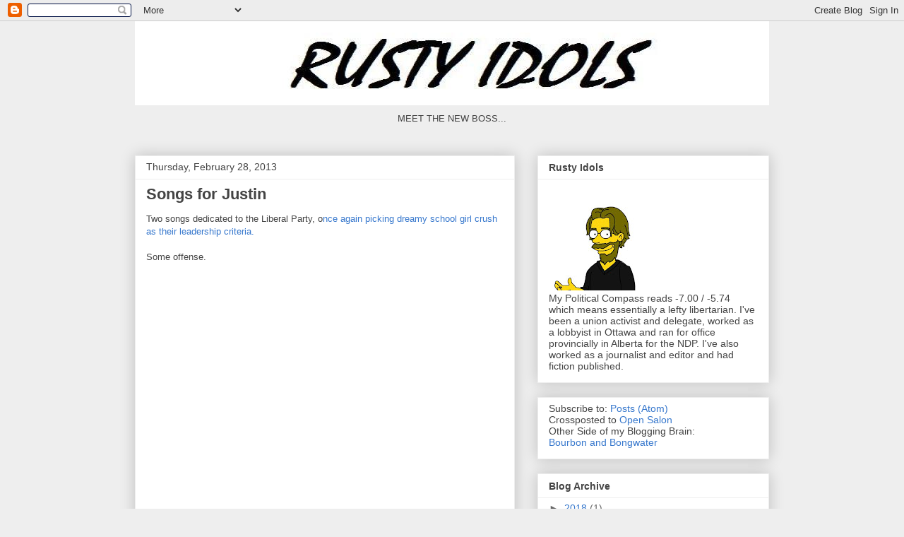

--- FILE ---
content_type: text/html; charset=UTF-8
request_url: https://rustyidols.blogspot.com/2013/02/
body_size: 22406
content:
<!DOCTYPE html>
<html class='v2' dir='ltr' xmlns='http://www.w3.org/1999/xhtml' xmlns:b='http://www.google.com/2005/gml/b' xmlns:data='http://www.google.com/2005/gml/data' xmlns:expr='http://www.google.com/2005/gml/expr'>
<head>
<link href='https://www.blogger.com/static/v1/widgets/335934321-css_bundle_v2.css' rel='stylesheet' type='text/css'/>
<meta content='IE=EmulateIE7' http-equiv='X-UA-Compatible'/>
<meta content='width=1100' name='viewport'/>
<meta content='text/html; charset=UTF-8' http-equiv='Content-Type'/>
<meta content='blogger' name='generator'/>
<link href='https://rustyidols.blogspot.com/favicon.ico' rel='icon' type='image/x-icon'/>
<link href='http://rustyidols.blogspot.com/2013/02/' rel='canonical'/>
<link rel="alternate" type="application/atom+xml" title="Rusty Idols - Atom" href="https://rustyidols.blogspot.com/feeds/posts/default" />
<link rel="alternate" type="application/rss+xml" title="Rusty Idols - RSS" href="https://rustyidols.blogspot.com/feeds/posts/default?alt=rss" />
<link rel="service.post" type="application/atom+xml" title="Rusty Idols - Atom" href="https://www.blogger.com/feeds/23680463/posts/default" />
<!--Can't find substitution for tag [blog.ieCssRetrofitLinks]-->
<meta content='http://rustyidols.blogspot.com/2013/02/' property='og:url'/>
<meta content='Rusty Idols' property='og:title'/>
<meta content='&lt;center&gt;MEET THE NEW BOSS...&lt;/center&gt;' property='og:description'/>
<title>Rusty Idols: February 2013</title>
<style id='page-skin-1' type='text/css'><!--
/*
-----------------------------------------------
Blogger Template Style
Name:     Awesome Inc.
Designer: Tina Chen
URL:      tinachen.org
----------------------------------------------- */
/* Content
----------------------------------------------- */
body {
font: normal normal 13px Arial, Tahoma, Helvetica, FreeSans, sans-serif;
color: #444444;
background: #eeeeee none repeat scroll top left;
}
html body .content-outer {
min-width: 0;
max-width: 100%;
width: 100%;
}
a:link {
text-decoration: none;
color: #3778cd;
}
a:visited {
text-decoration: none;
color: #4d469c;
}
a:hover {
text-decoration: underline;
color: #3778cd;
}
.body-fauxcolumn-outer .cap-top {
position: absolute;
z-index: 1;
height: 276px;
width: 100%;
background: transparent none repeat-x scroll top left;
_background-image: none;
}
/* Columns
----------------------------------------------- */
.content-inner {
padding: 0;
}
.header-inner .section {
margin: 0 16px;
}
.tabs-inner .section {
margin: 0 16px;
}
.main-inner {
padding-top: 30px;
}
.main-inner .column-center-inner,
.main-inner .column-left-inner,
.main-inner .column-right-inner {
padding: 0 5px;
}
*+html body .main-inner .column-center-inner {
margin-top: -30px;
}
#layout .main-inner .column-center-inner {
margin-top: 0;
}
/* Header
----------------------------------------------- */
.header-outer {
margin: 0 0 0 0;
background: transparent none repeat scroll 0 0;
}
.Header h1 {
font: normal bold 40px Arial, Tahoma, Helvetica, FreeSans, sans-serif;
color: #444444;
text-shadow: 0 0 -1px #000000;
}
.Header h1 a {
color: #444444;
}
.Header .description {
font: normal normal 14px Arial, Tahoma, Helvetica, FreeSans, sans-serif;
color: #444444;
}
.header-inner .Header .titlewrapper,
.header-inner .Header .descriptionwrapper {
padding-left: 0;
padding-right: 0;
margin-bottom: 0;
}
.header-inner .Header .titlewrapper {
padding-top: 22px;
}
/* Tabs
----------------------------------------------- */
.tabs-outer {
overflow: hidden;
position: relative;
background: #eeeeee url(//www.blogblog.com/1kt/awesomeinc/tabs_gradient_light.png) repeat scroll 0 0;
}
#layout .tabs-outer {
overflow: visible;
}
.tabs-cap-top, .tabs-cap-bottom {
position: absolute;
width: 100%;
border-top: 1px solid #999999;
}
.tabs-cap-bottom {
bottom: 0;
}
.tabs-inner .widget li a {
display: inline-block;
margin: 0;
padding: .6em 1.5em;
font: normal bold 14px Arial, Tahoma, Helvetica, FreeSans, sans-serif;
color: #444444;
border-top: 1px solid #999999;
border-bottom: 1px solid #999999;
border-left: 1px solid #999999;
height: 16px;
line-height: 16px;
}
.tabs-inner .widget li:last-child a {
border-right: 1px solid #999999;
}
.tabs-inner .widget li.selected a, .tabs-inner .widget li a:hover {
background: #666666 url(//www.blogblog.com/1kt/awesomeinc/tabs_gradient_light.png) repeat-x scroll 0 -100px;
color: #ffffff;
}
/* Headings
----------------------------------------------- */
h2 {
font: normal bold 14px Arial, Tahoma, Helvetica, FreeSans, sans-serif;
color: #444444;
}
/* Widgets
----------------------------------------------- */
.main-inner .section {
margin: 0 27px;
padding: 0;
}
.main-inner .column-left-outer,
.main-inner .column-right-outer {
margin-top: 0;
}
#layout .main-inner .column-left-outer,
#layout .main-inner .column-right-outer {
margin-top: 0;
}
.main-inner .column-left-inner,
.main-inner .column-right-inner {
background: transparent none repeat 0 0;
-moz-box-shadow: 0 0 0 rgba(0, 0, 0, .2);
-webkit-box-shadow: 0 0 0 rgba(0, 0, 0, .2);
-goog-ms-box-shadow: 0 0 0 rgba(0, 0, 0, .2);
box-shadow: 0 0 0 rgba(0, 0, 0, .2);
-moz-border-radius: 0;
-webkit-border-radius: 0;
-goog-ms-border-radius: 0;
border-radius: 0;
}
#layout .main-inner .column-left-inner,
#layout .main-inner .column-right-inner {
margin-top: 0;
}
.sidebar .widget {
font: normal normal 14px Arial, Tahoma, Helvetica, FreeSans, sans-serif;
color: #444444;
}
.sidebar .widget a:link {
color: #3778cd;
}
.sidebar .widget a:visited {
color: #4d469c;
}
.sidebar .widget a:hover {
color: #3778cd;
}
.sidebar .widget h2 {
text-shadow: 0 0 -1px #000000;
}
.main-inner .widget {
background-color: #ffffff;
border: 1px solid #eeeeee;
padding: 0 15px 15px;
margin: 20px -16px;
-moz-box-shadow: 0 0 20px rgba(0, 0, 0, .2);
-webkit-box-shadow: 0 0 20px rgba(0, 0, 0, .2);
-goog-ms-box-shadow: 0 0 20px rgba(0, 0, 0, .2);
box-shadow: 0 0 20px rgba(0, 0, 0, .2);
-moz-border-radius: 0;
-webkit-border-radius: 0;
-goog-ms-border-radius: 0;
border-radius: 0;
}
.main-inner .widget h2 {
margin: 0 -15px;
padding: .6em 15px .5em;
border-bottom: 1px solid transparent;
}
.footer-inner .widget h2 {
padding: 0 0 .4em;
border-bottom: 1px solid transparent;
}
.main-inner .widget h2 + div, .footer-inner .widget h2 + div {
border-top: 1px solid #eeeeee;
padding-top: 8px;
}
.main-inner .widget .widget-content {
margin: 0 -15px;
padding: 7px 15px 0;
}
.main-inner .widget ul, .main-inner .widget #ArchiveList ul.flat {
margin: -8px -15px 0;
padding: 0;
list-style: none;
}
.main-inner .widget #ArchiveList {
margin: -8px 0 0;
}
.main-inner .widget ul li, .main-inner .widget #ArchiveList ul.flat li {
padding: .5em 15px;
text-indent: 0;
color: #666666;
border-top: 1px solid #eeeeee;
border-bottom: 1px solid transparent;
}
.main-inner .widget #ArchiveList ul li {
padding-top: .25em;
padding-bottom: .25em;
}
.main-inner .widget ul li:first-child, .main-inner .widget #ArchiveList ul.flat li:first-child {
border-top: none;
}
.main-inner .widget ul li:last-child, .main-inner .widget #ArchiveList ul.flat li:last-child {
border-bottom: none;
}
.post-body {
position: relative;
}
.main-inner .widget .post-body ul {
padding: 0 2.5em;
margin: .5em 0;
list-style: disc;
}
.main-inner .widget .post-body ul li {
padding: 0.25em 0;
margin-bottom: .25em;
color: #444444;
border: none;
}
.footer-inner .widget ul {
padding: 0;
list-style: none;
}
.widget .zippy {
color: #666666;
}
/* Posts
----------------------------------------------- */
body .main-inner .Blog {
padding: 0;
margin-bottom: 1em;
background-color: transparent;
border: none;
-moz-box-shadow: 0 0 0 rgba(0, 0, 0, 0);
-webkit-box-shadow: 0 0 0 rgba(0, 0, 0, 0);
-goog-ms-box-shadow: 0 0 0 rgba(0, 0, 0, 0);
box-shadow: 0 0 0 rgba(0, 0, 0, 0);
}
.main-inner .section:last-child .Blog:last-child {
padding: 0;
margin-bottom: 1em;
}
.main-inner .widget h2.date-header {
margin: 0 -15px 1px;
padding: 0 0 0 0;
font: normal normal 14px Arial, Tahoma, Helvetica, FreeSans, sans-serif;
color: #444444;
background: transparent none no-repeat scroll top left;
border-top: 0 solid #eeeeee;
border-bottom: 1px solid transparent;
-moz-border-radius-topleft: 0;
-moz-border-radius-topright: 0;
-webkit-border-top-left-radius: 0;
-webkit-border-top-right-radius: 0;
border-top-left-radius: 0;
border-top-right-radius: 0;
position: static;
bottom: 100%;
right: 15px;
text-shadow: 0 0 -1px #000000;
}
.main-inner .widget h2.date-header span {
font: normal normal 14px Arial, Tahoma, Helvetica, FreeSans, sans-serif;
display: block;
padding: .5em 15px;
border-left: 0 solid #eeeeee;
border-right: 0 solid #eeeeee;
}
.date-outer {
position: relative;
margin: 30px 0 20px;
padding: 0 15px;
background-color: #ffffff;
border: 1px solid #eeeeee;
-moz-box-shadow: 0 0 20px rgba(0, 0, 0, .2);
-webkit-box-shadow: 0 0 20px rgba(0, 0, 0, .2);
-goog-ms-box-shadow: 0 0 20px rgba(0, 0, 0, .2);
box-shadow: 0 0 20px rgba(0, 0, 0, .2);
-moz-border-radius: 0;
-webkit-border-radius: 0;
-goog-ms-border-radius: 0;
border-radius: 0;
}
.date-outer:first-child {
margin-top: 0;
}
.date-outer:last-child {
margin-bottom: 20px;
-moz-border-radius-bottomleft: 0;
-moz-border-radius-bottomright: 0;
-webkit-border-bottom-left-radius: 0;
-webkit-border-bottom-right-radius: 0;
-goog-ms-border-bottom-left-radius: 0;
-goog-ms-border-bottom-right-radius: 0;
border-bottom-left-radius: 0;
border-bottom-right-radius: 0;
}
.date-posts {
margin: 0 -15px;
padding: 0 15px;
clear: both;
}
.post-outer, .inline-ad {
border-top: 1px solid #eeeeee;
margin: 0 -15px;
padding: 15px 15px;
}
.post-outer {
padding-bottom: 10px;
}
.post-outer:first-child {
padding-top: 0;
border-top: none;
}
.post-outer:last-child, .inline-ad:last-child {
border-bottom: none;
}
.post-body {
position: relative;
}
.post-body img {
padding: 8px;
background: transparent;
border: 1px solid transparent;
-moz-box-shadow: 0 0 0 rgba(0, 0, 0, .2);
-webkit-box-shadow: 0 0 0 rgba(0, 0, 0, .2);
box-shadow: 0 0 0 rgba(0, 0, 0, .2);
-moz-border-radius: 0;
-webkit-border-radius: 0;
border-radius: 0;
}
h3.post-title, h4 {
font: normal bold 22px Arial, Tahoma, Helvetica, FreeSans, sans-serif;
color: #444444;
}
h3.post-title a {
font: normal bold 22px Arial, Tahoma, Helvetica, FreeSans, sans-serif;
color: #444444;
}
h3.post-title a:hover {
color: #3778cd;
text-decoration: underline;
}
.post-header {
margin: 0 0 1em;
}
.post-body {
line-height: 1.4;
}
.post-outer h2 {
color: #444444;
}
.post-footer {
margin: 1.5em 0 0;
}
#blog-pager {
padding: 15px;
font-size: 120%;
background-color: #ffffff;
border: 1px solid #eeeeee;
-moz-box-shadow: 0 0 20px rgba(0, 0, 0, .2);
-webkit-box-shadow: 0 0 20px rgba(0, 0, 0, .2);
-goog-ms-box-shadow: 0 0 20px rgba(0, 0, 0, .2);
box-shadow: 0 0 20px rgba(0, 0, 0, .2);
-moz-border-radius: 0;
-webkit-border-radius: 0;
-goog-ms-border-radius: 0;
border-radius: 0;
-moz-border-radius-topleft: 0;
-moz-border-radius-topright: 0;
-webkit-border-top-left-radius: 0;
-webkit-border-top-right-radius: 0;
-goog-ms-border-top-left-radius: 0;
-goog-ms-border-top-right-radius: 0;
border-top-left-radius: 0;
border-top-right-radius-topright: 0;
margin-top: 1em;
}
.blog-feeds, .post-feeds {
margin: 1em 0;
text-align: center;
color: #444444;
}
.blog-feeds a, .post-feeds a {
color: #3778cd;
}
.blog-feeds a:visited, .post-feeds a:visited {
color: #4d469c;
}
.blog-feeds a:hover, .post-feeds a:hover {
color: #3778cd;
}
.post-outer .comments {
margin-top: 2em;
}
/* Comments
----------------------------------------------- */
.comments .comments-content .icon.blog-author {
background-repeat: no-repeat;
background-image: url([data-uri]);
}
.comments .comments-content .loadmore a {
border-top: 1px solid #999999;
border-bottom: 1px solid #999999;
}
.comments .continue {
border-top: 2px solid #999999;
}
/* Footer
----------------------------------------------- */
.footer-outer {
margin: -20px 0 -1px;
padding: 20px 0 0;
color: #444444;
overflow: hidden;
}
.footer-fauxborder-left {
border-top: 1px solid #eeeeee;
background: #ffffff none repeat scroll 0 0;
-moz-box-shadow: 0 0 20px rgba(0, 0, 0, .2);
-webkit-box-shadow: 0 0 20px rgba(0, 0, 0, .2);
-goog-ms-box-shadow: 0 0 20px rgba(0, 0, 0, .2);
box-shadow: 0 0 20px rgba(0, 0, 0, .2);
margin: 0 -20px;
}
/* Mobile
----------------------------------------------- */
body.mobile {
background-size: auto;
}
.mobile .body-fauxcolumn-outer {
background: transparent none repeat scroll top left;
}
*+html body.mobile .main-inner .column-center-inner {
margin-top: 0;
}
.mobile .main-inner .widget {
padding: 0 0 15px;
}
.mobile .main-inner .widget h2 + div,
.mobile .footer-inner .widget h2 + div {
border-top: none;
padding-top: 0;
}
.mobile .footer-inner .widget h2 {
padding: 0.5em 0;
border-bottom: none;
}
.mobile .main-inner .widget .widget-content {
margin: 0;
padding: 7px 0 0;
}
.mobile .main-inner .widget ul,
.mobile .main-inner .widget #ArchiveList ul.flat {
margin: 0 -15px 0;
}
.mobile .main-inner .widget h2.date-header {
right: 0;
}
.mobile .date-header span {
padding: 0.4em 0;
}
.mobile .date-outer:first-child {
margin-bottom: 0;
border: 1px solid #eeeeee;
-moz-border-radius-topleft: 0;
-moz-border-radius-topright: 0;
-webkit-border-top-left-radius: 0;
-webkit-border-top-right-radius: 0;
-goog-ms-border-top-left-radius: 0;
-goog-ms-border-top-right-radius: 0;
border-top-left-radius: 0;
border-top-right-radius: 0;
}
.mobile .date-outer {
border-color: #eeeeee;
border-width: 0 1px 1px;
}
.mobile .date-outer:last-child {
margin-bottom: 0;
}
.mobile .main-inner {
padding: 0;
}
.mobile .header-inner .section {
margin: 0;
}
.mobile .post-outer, .mobile .inline-ad {
padding: 5px 0;
}
.mobile .tabs-inner .section {
margin: 0 10px;
}
.mobile .main-inner .widget h2 {
margin: 0;
padding: 0;
}
.mobile .main-inner .widget h2.date-header span {
padding: 0;
}
.mobile .main-inner .widget .widget-content {
margin: 0;
padding: 7px 0 0;
}
.mobile #blog-pager {
border: 1px solid transparent;
background: #ffffff none repeat scroll 0 0;
}
.mobile .main-inner .column-left-inner,
.mobile .main-inner .column-right-inner {
background: transparent none repeat 0 0;
-moz-box-shadow: none;
-webkit-box-shadow: none;
-goog-ms-box-shadow: none;
box-shadow: none;
}
.mobile .date-posts {
margin: 0;
padding: 0;
}
.mobile .footer-fauxborder-left {
margin: 0;
border-top: inherit;
}
.mobile .main-inner .section:last-child .Blog:last-child {
margin-bottom: 0;
}
.mobile-index-contents {
color: #444444;
}
.mobile .mobile-link-button {
background: #3778cd url(//www.blogblog.com/1kt/awesomeinc/tabs_gradient_light.png) repeat scroll 0 0;
}
.mobile-link-button a:link, .mobile-link-button a:visited {
color: #ffffff;
}
.mobile .tabs-inner .PageList .widget-content {
background: transparent;
border-top: 1px solid;
border-color: #999999;
color: #444444;
}
.mobile .tabs-inner .PageList .widget-content .pagelist-arrow {
border-left: 1px solid #999999;
}

--></style>
<style id='template-skin-1' type='text/css'><!--
body {
min-width: 930px;
}
.content-outer, .content-fauxcolumn-outer, .region-inner {
min-width: 930px;
max-width: 930px;
_width: 930px;
}
.main-inner .columns {
padding-left: 0;
padding-right: 360px;
}
.main-inner .fauxcolumn-center-outer {
left: 0;
right: 360px;
/* IE6 does not respect left and right together */
_width: expression(this.parentNode.offsetWidth -
parseInt("0") -
parseInt("360px") + 'px');
}
.main-inner .fauxcolumn-left-outer {
width: 0;
}
.main-inner .fauxcolumn-right-outer {
width: 360px;
}
.main-inner .column-left-outer {
width: 0;
right: 100%;
margin-left: -0;
}
.main-inner .column-right-outer {
width: 360px;
margin-right: -360px;
}
#layout {
min-width: 0;
}
#layout .content-outer {
min-width: 0;
width: 800px;
}
#layout .region-inner {
min-width: 0;
width: auto;
}
--></style>
<link href='https://www.blogger.com/dyn-css/authorization.css?targetBlogID=23680463&amp;zx=e9a42ab5-fc04-4122-a0e7-b8c55975d1f8' media='none' onload='if(media!=&#39;all&#39;)media=&#39;all&#39;' rel='stylesheet'/><noscript><link href='https://www.blogger.com/dyn-css/authorization.css?targetBlogID=23680463&amp;zx=e9a42ab5-fc04-4122-a0e7-b8c55975d1f8' rel='stylesheet'/></noscript>
<meta name='google-adsense-platform-account' content='ca-host-pub-1556223355139109'/>
<meta name='google-adsense-platform-domain' content='blogspot.com'/>

</head>
<body class='loading variant-light'>
<div class='navbar section' id='navbar'><div class='widget Navbar' data-version='1' id='Navbar1'><script type="text/javascript">
    function setAttributeOnload(object, attribute, val) {
      if(window.addEventListener) {
        window.addEventListener('load',
          function(){ object[attribute] = val; }, false);
      } else {
        window.attachEvent('onload', function(){ object[attribute] = val; });
      }
    }
  </script>
<div id="navbar-iframe-container"></div>
<script type="text/javascript" src="https://apis.google.com/js/platform.js"></script>
<script type="text/javascript">
      gapi.load("gapi.iframes:gapi.iframes.style.bubble", function() {
        if (gapi.iframes && gapi.iframes.getContext) {
          gapi.iframes.getContext().openChild({
              url: 'https://www.blogger.com/navbar/23680463?origin\x3dhttps://rustyidols.blogspot.com',
              where: document.getElementById("navbar-iframe-container"),
              id: "navbar-iframe"
          });
        }
      });
    </script><script type="text/javascript">
(function() {
var script = document.createElement('script');
script.type = 'text/javascript';
script.src = '//pagead2.googlesyndication.com/pagead/js/google_top_exp.js';
var head = document.getElementsByTagName('head')[0];
if (head) {
head.appendChild(script);
}})();
</script>
</div></div>
<div class='body-fauxcolumns'>
<div class='fauxcolumn-outer body-fauxcolumn-outer'>
<div class='cap-top'>
<div class='cap-left'></div>
<div class='cap-right'></div>
</div>
<div class='fauxborder-left'>
<div class='fauxborder-right'></div>
<div class='fauxcolumn-inner'>
</div>
</div>
<div class='cap-bottom'>
<div class='cap-left'></div>
<div class='cap-right'></div>
</div>
</div>
</div>
<div class='content'>
<div class='content-fauxcolumns'>
<div class='fauxcolumn-outer content-fauxcolumn-outer'>
<div class='cap-top'>
<div class='cap-left'></div>
<div class='cap-right'></div>
</div>
<div class='fauxborder-left'>
<div class='fauxborder-right'></div>
<div class='fauxcolumn-inner'>
</div>
</div>
<div class='cap-bottom'>
<div class='cap-left'></div>
<div class='cap-right'></div>
</div>
</div>
</div>
<div class='content-outer'>
<div class='content-cap-top cap-top'>
<div class='cap-left'></div>
<div class='cap-right'></div>
</div>
<div class='fauxborder-left content-fauxborder-left'>
<div class='fauxborder-right content-fauxborder-right'></div>
<div class='content-inner'>
<header>
<div class='header-outer'>
<div class='header-cap-top cap-top'>
<div class='cap-left'></div>
<div class='cap-right'></div>
</div>
<div class='fauxborder-left header-fauxborder-left'>
<div class='fauxborder-right header-fauxborder-right'></div>
<div class='region-inner header-inner'>
<div class='header section' id='header'><div class='widget Header' data-version='1' id='Header1'>
<div id='header-inner'>
<a href='https://rustyidols.blogspot.com/' style='display: block'>
<img alt='Rusty Idols' height='119px; ' id='Header1_headerimg' src='https://blogger.googleusercontent.com/img/b/R29vZ2xl/AVvXsEgKJVyVZK6yEZVGO5_eXd5sx3RQPmCvJGdnGZCD002Ct1lEBScZayGzkpybIW5dkXU0r24a4iIJZp_qhqSm9I8F2KTpb9TLARHmj7dS1lRMY8gKOc5nFd0xdKZX0pyXS_Go1oL8/s1600-r/RUSTY1.JPG' style='display: block' width='1000px; '/>
</a>
<div class='descriptionwrapper'>
<p class='description'><span><center>MEET THE NEW BOSS...</center></span></p>
</div>
</div>
</div></div>
</div>
</div>
<div class='header-cap-bottom cap-bottom'>
<div class='cap-left'></div>
<div class='cap-right'></div>
</div>
</div>
</header>
<div class='tabs-outer'>
<div class='tabs-cap-top cap-top'>
<div class='cap-left'></div>
<div class='cap-right'></div>
</div>
<div class='fauxborder-left tabs-fauxborder-left'>
<div class='fauxborder-right tabs-fauxborder-right'></div>
<div class='region-inner tabs-inner'>
<div class='tabs no-items section' id='crosscol'></div>
<div class='tabs no-items section' id='crosscol-overflow'></div>
</div>
</div>
<div class='tabs-cap-bottom cap-bottom'>
<div class='cap-left'></div>
<div class='cap-right'></div>
</div>
</div>
<div class='main-outer'>
<div class='main-cap-top cap-top'>
<div class='cap-left'></div>
<div class='cap-right'></div>
</div>
<div class='fauxborder-left main-fauxborder-left'>
<div class='fauxborder-right main-fauxborder-right'></div>
<div class='region-inner main-inner'>
<div class='columns fauxcolumns'>
<div class='fauxcolumn-outer fauxcolumn-center-outer'>
<div class='cap-top'>
<div class='cap-left'></div>
<div class='cap-right'></div>
</div>
<div class='fauxborder-left'>
<div class='fauxborder-right'></div>
<div class='fauxcolumn-inner'>
</div>
</div>
<div class='cap-bottom'>
<div class='cap-left'></div>
<div class='cap-right'></div>
</div>
</div>
<div class='fauxcolumn-outer fauxcolumn-left-outer'>
<div class='cap-top'>
<div class='cap-left'></div>
<div class='cap-right'></div>
</div>
<div class='fauxborder-left'>
<div class='fauxborder-right'></div>
<div class='fauxcolumn-inner'>
</div>
</div>
<div class='cap-bottom'>
<div class='cap-left'></div>
<div class='cap-right'></div>
</div>
</div>
<div class='fauxcolumn-outer fauxcolumn-right-outer'>
<div class='cap-top'>
<div class='cap-left'></div>
<div class='cap-right'></div>
</div>
<div class='fauxborder-left'>
<div class='fauxborder-right'></div>
<div class='fauxcolumn-inner'>
</div>
</div>
<div class='cap-bottom'>
<div class='cap-left'></div>
<div class='cap-right'></div>
</div>
</div>
<!-- corrects IE6 width calculation -->
<div class='columns-inner'>
<div class='column-center-outer'>
<div class='column-center-inner'>
<div class='main section' id='main'><div class='widget Blog' data-version='1' id='Blog1'>
<div class='blog-posts hfeed'>

          <div class="date-outer">
        
<h2 class='date-header'><span>Thursday, February 28, 2013</span></h2>

          <div class="date-posts">
        
<div class='post-outer'>
<div class='post hentry'>
<a name='358366761530415798'></a>
<h3 class='post-title entry-title'>
<a href='https://rustyidols.blogspot.com/2013/02/songs-for-justin.html'>Songs for Justin</a>
</h3>
<div class='post-header'>
<div class='post-header-line-1'></div>
</div>
<div class='post-body entry-content'>
Two songs dedicated to the Liberal Party, o<a href="http://www.ottawacitizen.com/opinion/Trudeau+effect/8030922/story.html" target="_blank">nce again picking dreamy school girl crush as their leadership criteria.</a><br />
<br />
Some offense.<br />
<br />
<iframe allowfullscreen="" frameborder="0" height="315" src="//www.youtube.com/embed/vTlmwI1d87M" width="420"></iframe><br />
<br />
<iframe allowfullscreen="" frameborder="0" height="315" src="//www.youtube.com/embed/7xxgRUyzgs0" width="420"></iframe>
<div style='clear: both;'></div>
</div>
<div class='post-footer'>
<div class='addthis_toolbox addthis_default_style'>
<a class='addthis_button_compact' href='http://www.addthis.com/bookmark.php?v=250&username=xa-4ca7702a07f5c279'>Share</a>
</div>
<script src="//s7.addthis.com/js/250/addthis_widget.js#username=xa-4ca7702a07f5c279" type="text/javascript"></script>
<div class='post-footer-line post-footer-line-1'><span class='post-author vcard'>
Posted by
<span class='fn'>Cliff</span>
</span>
<span class='post-timestamp'>
at
<a class='timestamp-link' href='https://rustyidols.blogspot.com/2013/02/songs-for-justin.html' rel='bookmark' title='permanent link'><abbr class='published' title='2013-02-28T16:49:00-07:00'>4:49 p.m.</abbr></a>
</span>
<span class='post-comment-link'>
<a class='comment-link' href='https://www.blogger.com/comment/fullpage/post/23680463/358366761530415798' onclick='javascript:window.open(this.href, "bloggerPopup", "toolbar=0,location=0,statusbar=1,menubar=0,scrollbars=yes,width=640,height=500"); return false;'>0
comments</a>
</span>
<span class='post-icons'>
<span class='item-action'>
<a href='https://www.blogger.com/email-post/23680463/358366761530415798' title='Email Post'>
<img alt="" class="icon-action" height="13" src="//img1.blogblog.com/img/icon18_email.gif" width="18">
</a>
</span>
<span class='item-control blog-admin pid-387911318'>
<a href='https://www.blogger.com/post-edit.g?blogID=23680463&postID=358366761530415798&from=pencil' title='Edit Post'>
<img alt='' class='icon-action' height='18' src='https://resources.blogblog.com/img/icon18_edit_allbkg.gif' width='18'/>
</a>
</span>
</span>
<div class='post-share-buttons'>
<a class='goog-inline-block share-button sb-email' href='https://www.blogger.com/share-post.g?blogID=23680463&postID=358366761530415798&target=email' target='_blank' title='Email This'><span class='share-button-link-text'>Email This</span></a><a class='goog-inline-block share-button sb-blog' href='https://www.blogger.com/share-post.g?blogID=23680463&postID=358366761530415798&target=blog' onclick='window.open(this.href, "_blank", "height=270,width=475"); return false;' target='_blank' title='BlogThis!'><span class='share-button-link-text'>BlogThis!</span></a><a class='goog-inline-block share-button sb-twitter' href='https://www.blogger.com/share-post.g?blogID=23680463&postID=358366761530415798&target=twitter' target='_blank' title='Share to X'><span class='share-button-link-text'>Share to X</span></a><a class='goog-inline-block share-button sb-facebook' href='https://www.blogger.com/share-post.g?blogID=23680463&postID=358366761530415798&target=facebook' onclick='window.open(this.href, "_blank", "height=430,width=640"); return false;' target='_blank' title='Share to Facebook'><span class='share-button-link-text'>Share to Facebook</span></a><a class='goog-inline-block share-button sb-pinterest' href='https://www.blogger.com/share-post.g?blogID=23680463&postID=358366761530415798&target=pinterest' target='_blank' title='Share to Pinterest'><span class='share-button-link-text'>Share to Pinterest</span></a>
<iframe alt='recommend this post' frameborder='0' height='15' marginheight='0' marginwidth='0' scrolling='no' src='http://www.progressivebloggers.ca/tools/vote_widget.php?permalink=https://rustyidols.blogspot.com/2013/02/songs-for-justin.html' width='108'></iframe>
</div>
<span class='post-backlinks post-comment-link'>
</span>
</div>
<div class='post-footer-line post-footer-line-2'><span class='post-labels'>
Labels:
<a href='https://rustyidols.blogspot.com/search/label/Ha%20ha%20ha' rel='tag'>Ha ha ha</a>,
<a href='https://rustyidols.blogspot.com/search/label/Libs' rel='tag'>Libs</a>,
<a href='https://rustyidols.blogspot.com/search/label/Media' rel='tag'>Media</a>,
<a href='https://rustyidols.blogspot.com/search/label/Music' rel='tag'>Music</a>,
<a href='https://rustyidols.blogspot.com/search/label/Schmucks' rel='tag'>Schmucks</a>
</span>
</div>
<div class='post-footer-line post-footer-line-3'></div>
</div>
</div>
</div>
<div class='post-outer'>
<div class='post hentry'>
<a name='1565531702068336609'></a>
<h3 class='post-title entry-title'>
<a href='https://rustyidols.blogspot.com/2013/02/the-green-party-is-con-job.html'>The Green Party is a Con-job</a>
</h3>
<div class='post-header'>
<div class='post-header-line-1'></div>
</div>
<div class='post-body entry-content'>
In Europe the various national Green Party's are real and valid progressive alternatives with a history of positive contribution to promoting progressive values and ideals. <br />
<br />
In Canada the Green Party is a false flag operation. &nbsp;A deliberate right wing stalking horse designed and promoted with the explicit goal of splintering the progressive vote.<br />
<br />
When David Suzuki, <a href="http://news.nationalpost.com/2013/02/27/david-suzuki-kicks-sun-news-out-of-debate-despite-elizabeth-mays-historic-hug-of-reporter/" target="_blank">quite reasonably, refused to appear at a venue with a Sun News 'reporter' in attendance </a>after the contemptible attacks they regularly make upon him, Elizabeth May sided with Fox News North and gave their attending propagandist a big friendly hug. &nbsp;The Sun News quisling then gushed about how much she 'respects' May.<br />
<br />
So think about that. &nbsp;Doctor Suzuki doesn't want to pander to a propaganda operation by treating them as if they were really journalists that is deliberately and repeatedly attacking him in the crudest and most contemptible terms precisely because he is such a credible&nbsp;opponent&nbsp;to the Conservative Party's slash and burn approach to the environment . &nbsp;Elizabeth May gives Fox News North a big hug and the Sun News pod person takes pains to say how much she 'respects' her.<br />
<br />
At this point anyone still supporting the Canadian Green Party is either a dupe or in on the con.<br />
<br />
<br />
<br />
<div style='clear: both;'></div>
</div>
<div class='post-footer'>
<div class='addthis_toolbox addthis_default_style'>
<a class='addthis_button_compact' href='http://www.addthis.com/bookmark.php?v=250&username=xa-4ca7702a07f5c279'>Share</a>
</div>
<script src="//s7.addthis.com/js/250/addthis_widget.js#username=xa-4ca7702a07f5c279" type="text/javascript"></script>
<div class='post-footer-line post-footer-line-1'><span class='post-author vcard'>
Posted by
<span class='fn'>Cliff</span>
</span>
<span class='post-timestamp'>
at
<a class='timestamp-link' href='https://rustyidols.blogspot.com/2013/02/the-green-party-is-con-job.html' rel='bookmark' title='permanent link'><abbr class='published' title='2013-02-28T09:51:00-07:00'>9:51 a.m.</abbr></a>
</span>
<span class='post-comment-link'>
<a class='comment-link' href='https://www.blogger.com/comment/fullpage/post/23680463/1565531702068336609' onclick='javascript:window.open(this.href, "bloggerPopup", "toolbar=0,location=0,statusbar=1,menubar=0,scrollbars=yes,width=640,height=500"); return false;'>2
comments</a>
</span>
<span class='post-icons'>
<span class='item-action'>
<a href='https://www.blogger.com/email-post/23680463/1565531702068336609' title='Email Post'>
<img alt="" class="icon-action" height="13" src="//img1.blogblog.com/img/icon18_email.gif" width="18">
</a>
</span>
<span class='item-control blog-admin pid-387911318'>
<a href='https://www.blogger.com/post-edit.g?blogID=23680463&postID=1565531702068336609&from=pencil' title='Edit Post'>
<img alt='' class='icon-action' height='18' src='https://resources.blogblog.com/img/icon18_edit_allbkg.gif' width='18'/>
</a>
</span>
</span>
<div class='post-share-buttons'>
<a class='goog-inline-block share-button sb-email' href='https://www.blogger.com/share-post.g?blogID=23680463&postID=1565531702068336609&target=email' target='_blank' title='Email This'><span class='share-button-link-text'>Email This</span></a><a class='goog-inline-block share-button sb-blog' href='https://www.blogger.com/share-post.g?blogID=23680463&postID=1565531702068336609&target=blog' onclick='window.open(this.href, "_blank", "height=270,width=475"); return false;' target='_blank' title='BlogThis!'><span class='share-button-link-text'>BlogThis!</span></a><a class='goog-inline-block share-button sb-twitter' href='https://www.blogger.com/share-post.g?blogID=23680463&postID=1565531702068336609&target=twitter' target='_blank' title='Share to X'><span class='share-button-link-text'>Share to X</span></a><a class='goog-inline-block share-button sb-facebook' href='https://www.blogger.com/share-post.g?blogID=23680463&postID=1565531702068336609&target=facebook' onclick='window.open(this.href, "_blank", "height=430,width=640"); return false;' target='_blank' title='Share to Facebook'><span class='share-button-link-text'>Share to Facebook</span></a><a class='goog-inline-block share-button sb-pinterest' href='https://www.blogger.com/share-post.g?blogID=23680463&postID=1565531702068336609&target=pinterest' target='_blank' title='Share to Pinterest'><span class='share-button-link-text'>Share to Pinterest</span></a>
<iframe alt='recommend this post' frameborder='0' height='15' marginheight='0' marginwidth='0' scrolling='no' src='http://www.progressivebloggers.ca/tools/vote_widget.php?permalink=https://rustyidols.blogspot.com/2013/02/the-green-party-is-con-job.html' width='108'></iframe>
</div>
<span class='post-backlinks post-comment-link'>
</span>
</div>
<div class='post-footer-line post-footer-line-2'><span class='post-labels'>
Labels:
<a href='https://rustyidols.blogspot.com/search/label/cons' rel='tag'>cons</a>,
<a href='https://rustyidols.blogspot.com/search/label/Environment' rel='tag'>Environment</a>,
<a href='https://rustyidols.blogspot.com/search/label/Lies' rel='tag'>Lies</a>,
<a href='https://rustyidols.blogspot.com/search/label/Media' rel='tag'>Media</a>
</span>
</div>
<div class='post-footer-line post-footer-line-3'></div>
</div>
</div>
</div>

          </div></div>
        

          <div class="date-outer">
        
<h2 class='date-header'><span>Wednesday, February 20, 2013</span></h2>

          <div class="date-posts">
        
<div class='post-outer'>
<div class='post hentry'>
<a name='4918872298805895473'></a>
<h3 class='post-title entry-title'>
<a href='https://rustyidols.blogspot.com/2013/02/de-facto-two-tier-healthcare.html'>De Facto Two-Tier Healthcare</a>
</h3>
<div class='post-header'>
<div class='post-header-line-1'></div>
</div>
<div class='post-body entry-content'>
<span class="userContent">Alberta always a hotbed of innovation, has secretly developed a two tier parallel healthcare system for the elites</span><span class="userContent"><span class="userContent">, </span>that Ralph Klein spent years trying to create in law.</span><br />
<br />
<span class="userContent">But hey maybe that's a little harsh.&nbsp; Just because elite private clinic&nbsp;
patients paying $10,000 a year (for better magazines in the waiting 
room?) were getting tests in weeks the general public was waiting months
 or years for doesn't mean anything unsavory was going on<span class="text_exposed_show">.<br /> <br /> And if you believe that then I'm sure the Conservative Party appreciates your support because clearly you'll fall for anything.</span></span><br />
<blockquote class="tr_bq">
<a href="http://www.theglobeandmail.com/news/national/calgary-clinic-staff-deny-queue-jumping-for-testing-amid-chaotic-public-health-system/article8866949/" target="_blank">Staff of a Calgary private medical clinic that is the focus of allegations of queue jumping told a provincial inquiry on Tuesday that its patients, who each paid up to $10,000 a year for care, were not buying special access to the public health system. </a></blockquote>
<blockquote class="tr_bq">
Witnesses have 
told the inquiry that patients from Helios Wellness Centre routinely got
 access within weeks to colonoscopies at Calgary&#8217;s publicly funded 
Forzani &amp; MacPhail Colon Cancer Screening Centre while the general 
public waited years for the same tests. One witness testified that a 
Helios doctor told him during a tour of the private clinic that it was 
set up as a &#8220;reward&#8221; for well-heeled donors to the University of 
Calgary.</blockquote>
<span class="userContent"><span class="text_exposed_show">The next time one of your family or loved ones cant get the test they need to save their life, remember the elites avoid the pain they have inflicted through mismanagement and chronic underfunding of the Alberta public sector by breaking the rules designed to ensure fair access to the health system they are undermining.</span></span>
<div style='clear: both;'></div>
</div>
<div class='post-footer'>
<div class='addthis_toolbox addthis_default_style'>
<a class='addthis_button_compact' href='http://www.addthis.com/bookmark.php?v=250&username=xa-4ca7702a07f5c279'>Share</a>
</div>
<script src="//s7.addthis.com/js/250/addthis_widget.js#username=xa-4ca7702a07f5c279" type="text/javascript"></script>
<div class='post-footer-line post-footer-line-1'><span class='post-author vcard'>
Posted by
<span class='fn'>Cliff</span>
</span>
<span class='post-timestamp'>
at
<a class='timestamp-link' href='https://rustyidols.blogspot.com/2013/02/de-facto-two-tier-healthcare.html' rel='bookmark' title='permanent link'><abbr class='published' title='2013-02-20T14:35:00-07:00'>2:35 p.m.</abbr></a>
</span>
<span class='post-comment-link'>
<a class='comment-link' href='https://www.blogger.com/comment/fullpage/post/23680463/4918872298805895473' onclick='javascript:window.open(this.href, "bloggerPopup", "toolbar=0,location=0,statusbar=1,menubar=0,scrollbars=yes,width=640,height=500"); return false;'>0
comments</a>
</span>
<span class='post-icons'>
<span class='item-action'>
<a href='https://www.blogger.com/email-post/23680463/4918872298805895473' title='Email Post'>
<img alt="" class="icon-action" height="13" src="//img1.blogblog.com/img/icon18_email.gif" width="18">
</a>
</span>
<span class='item-control blog-admin pid-387911318'>
<a href='https://www.blogger.com/post-edit.g?blogID=23680463&postID=4918872298805895473&from=pencil' title='Edit Post'>
<img alt='' class='icon-action' height='18' src='https://resources.blogblog.com/img/icon18_edit_allbkg.gif' width='18'/>
</a>
</span>
</span>
<div class='post-share-buttons'>
<a class='goog-inline-block share-button sb-email' href='https://www.blogger.com/share-post.g?blogID=23680463&postID=4918872298805895473&target=email' target='_blank' title='Email This'><span class='share-button-link-text'>Email This</span></a><a class='goog-inline-block share-button sb-blog' href='https://www.blogger.com/share-post.g?blogID=23680463&postID=4918872298805895473&target=blog' onclick='window.open(this.href, "_blank", "height=270,width=475"); return false;' target='_blank' title='BlogThis!'><span class='share-button-link-text'>BlogThis!</span></a><a class='goog-inline-block share-button sb-twitter' href='https://www.blogger.com/share-post.g?blogID=23680463&postID=4918872298805895473&target=twitter' target='_blank' title='Share to X'><span class='share-button-link-text'>Share to X</span></a><a class='goog-inline-block share-button sb-facebook' href='https://www.blogger.com/share-post.g?blogID=23680463&postID=4918872298805895473&target=facebook' onclick='window.open(this.href, "_blank", "height=430,width=640"); return false;' target='_blank' title='Share to Facebook'><span class='share-button-link-text'>Share to Facebook</span></a><a class='goog-inline-block share-button sb-pinterest' href='https://www.blogger.com/share-post.g?blogID=23680463&postID=4918872298805895473&target=pinterest' target='_blank' title='Share to Pinterest'><span class='share-button-link-text'>Share to Pinterest</span></a>
<iframe alt='recommend this post' frameborder='0' height='15' marginheight='0' marginwidth='0' scrolling='no' src='http://www.progressivebloggers.ca/tools/vote_widget.php?permalink=https://rustyidols.blogspot.com/2013/02/de-facto-two-tier-healthcare.html' width='108'></iframe>
</div>
<span class='post-backlinks post-comment-link'>
</span>
</div>
<div class='post-footer-line post-footer-line-2'><span class='post-labels'>
Labels:
<a href='https://rustyidols.blogspot.com/search/label/Alberta' rel='tag'>Alberta</a>,
<a href='https://rustyidols.blogspot.com/search/label/Corporatism' rel='tag'>Corporatism</a>,
<a href='https://rustyidols.blogspot.com/search/label/Cover%20up' rel='tag'>Cover up</a>,
<a href='https://rustyidols.blogspot.com/search/label/Crime' rel='tag'>Crime</a>,
<a href='https://rustyidols.blogspot.com/search/label/Healthcare' rel='tag'>Healthcare</a>
</span>
</div>
<div class='post-footer-line post-footer-line-3'></div>
</div>
</div>
</div>

        </div></div>
      
</div>
<div class='blog-pager' id='blog-pager'>
<span id='blog-pager-newer-link'>
<a class='blog-pager-newer-link' href='https://rustyidols.blogspot.com/search?updated-max=2015-10-09T21:21:00-06:00&amp;max-results=100&amp;reverse-paginate=true' id='Blog1_blog-pager-newer-link' title='Newer Posts'>Newer Posts</a>
</span>
<span id='blog-pager-older-link'>
<a class='blog-pager-older-link' href='https://rustyidols.blogspot.com/search?updated-max=2013-02-20T14:35:00-07:00' id='Blog1_blog-pager-older-link' title='Older Posts'>Older Posts</a>
</span>
<a class='home-link' href='https://rustyidols.blogspot.com/'>Home</a>
</div>
<div class='clear'></div>
<div class='blog-feeds'>
<div class='feed-links'>
Subscribe to:
<a class='feed-link' href='https://rustyidols.blogspot.com/feeds/posts/default' target='_blank' type='application/atom+xml'>Comments (Atom)</a>
</div>
</div>
</div><div class='widget PopularPosts' data-version='1' id='PopularPosts1'>
<h2>Popular Posts</h2>
<div class='widget-content popular-posts'>
<ul>
<li>
<div class='item-content'>
<div class='item-thumbnail'>
<a href='https://rustyidols.blogspot.com/2008/08/research-octopus-god.html' target='_blank'>
<img alt='' border='0' src='https://blogger.googleusercontent.com/img/b/R29vZ2xl/AVvXsEiB4oICxH39c20OLdGtWpu_gc9d08eZZ50PJZ95WGrD2VDDTxqEyzA-pRJG0ZUnnTJZbOVJhfibObQNgvuzNfRUH4xIuT5vHzPI6B-ewNqNHQkCsvpiAFs7boZq3iG5wplaQi5c/w72-h72-p-k-no-nu/kraken.jpg'/>
</a>
</div>
<div class='item-title'><a href='https://rustyidols.blogspot.com/2008/08/research-octopus-god.html'>Research: The Octopus God</a></div>
<div class='item-snippet'>Octopuses are smarter than they should be.  Every other invertebrate registers as static on an EEG.  An Octopus generates the kind of slow l...</div>
</div>
<div style='clear: both;'></div>
</li>
<li>
<div class='item-content'>
<div class='item-title'><a href='https://rustyidols.blogspot.com/2017/02/creeping-ten-commandments-law.html'>Creeping Ten Commandments Law</a></div>
<div class='item-snippet'>I think we should start a movement to protect against the insidious threat of &#39;Ten Commandments law&#39;.  Sure the Christians and Jewis...</div>
</div>
<div style='clear: both;'></div>
</li>
<li>
<div class='item-content'>
<div class='item-thumbnail'>
<a href='https://rustyidols.blogspot.com/2010/12/strange-case-against-julian-assange.html' target='_blank'>
<img alt='' border='0' src='https://blogger.googleusercontent.com/img/b/R29vZ2xl/AVvXsEgBMttk6G1E7j85Inx5JAjYHfpUcSVqp7zAoegXkLiPzX4qrcvxQMVxXWkCih81bxb0UofrPNdW4bY-VFCQL1CO6x3dam-PPZ0nfIU1iqvbZmLo05IJtFBFBWLYpBC-17ejdmm4/w72-h72-p-k-no-nu/klein.JPG'/>
</a>
</div>
<div class='item-title'><a href='https://rustyidols.blogspot.com/2010/12/strange-case-against-julian-assange.html'>The Strange Case against Julian Assange</a></div>
<div class='item-snippet'>Julian Assange is in jail in UK facing deportation to Sweden on charges of rape.&#160; Many people, otherwise sympathetic to Assange and Wikileak...</div>
</div>
<div style='clear: both;'></div>
</li>
<li>
<div class='item-content'>
<div class='item-thumbnail'>
<a href='https://rustyidols.blogspot.com/2016/12/brad-trost-is-terrorist.html' target='_blank'>
<img alt='' border='0' src='https://blogger.googleusercontent.com/img/b/R29vZ2xl/AVvXsEhTBjN7SafnOhKrk6v8F74HdPKbmRK_CKxk6dnS_jb-zdjxQYgsp-3t5AtcoDgYpS0ZP2_NtZziFpgDPLNnPjsdxUfDAtH8LUqWvBiX4-21MUenwXAGaXcaA1S8MtU3SgoCmkU3/w72-h72-p-k-no-nu/trost.jpg'/>
</a>
</div>
<div class='item-title'><a href='https://rustyidols.blogspot.com/2016/12/brad-trost-is-terrorist.html'>Brad Trost is a Terrorist</a></div>
<div class='item-snippet'>Conservative MP Brad Trost believes female politicians should be bullied and terrorized and threatened with jailing for believing in differe...</div>
</div>
<div style='clear: both;'></div>
</li>
<li>
<div class='item-content'>
<div class='item-thumbnail'>
<a href='https://rustyidols.blogspot.com/2017/01/empire-of-pig-day-two-make-them-squeal.html' target='_blank'>
<img alt='' border='0' src='https://blogger.googleusercontent.com/img/b/R29vZ2xl/AVvXsEin9GiP-kKCOJtQud7mDrjLj2WPeswBhIG5nEyh1eE91jU0-tHnDJDA1-EQujh1aFWPYwEjbTx45C7d7J9yK7BxNHW-RuLAJ8-XOiMx3WvqZ3bhlMqQMhN9qsQ5mwbvuMKOCE89/w72-h72-p-k-no-nu/vzblxz7plfwgvvugsy4u.gif'/>
</a>
</div>
<div class='item-title'><a href='https://rustyidols.blogspot.com/2017/01/empire-of-pig-day-two-make-them-squeal.html'>Empire of the Pig, Day Two:  Make them Squeal!  UPDATED</a></div>
<div class='item-snippet'>    &#39;Emboldened.&#39;   In every article about white nationalists or the &#39;Alt right&#39;, two terms designed specifically to obscure...</div>
</div>
<div style='clear: both;'></div>
</li>
<li>
<div class='item-content'>
<div class='item-title'><a href='https://rustyidols.blogspot.com/2007/11/clac-cracked.html'>CLAC cracked?</a></div>
<div class='item-snippet'>The Christian Labour Association of Canada, not to put too fine a point on it, is a fake union.  They&#39;re an association with no standing...</div>
</div>
<div style='clear: both;'></div>
</li>
<li>
<div class='item-content'>
<div class='item-thumbnail'>
<a href='https://rustyidols.blogspot.com/2007/12/another-day-another-rachel-marsden-acts.html' target='_blank'>
<img alt='' border='0' src='https://blogger.googleusercontent.com/img/b/R29vZ2xl/AVvXsEhedlxfyhMX7x-z8hXQUHoOz7UZtpA9Kw6LUWXuTfVWXf_7ZHfh_CwN1602AKgQjGyi0VUQ_RPL7Ch7Qj4ZjrubBTpUdotxWTALHRu2231Qfp1VzDmRbMLicBMQsb1K_0BmvVzL/w72-h72-p-k-no-nu/216978437_b9f9ab2d23_o.jpg'/>
</a>
</div>
<div class='item-title'><a href='https://rustyidols.blogspot.com/2007/12/another-day-another-rachel-marsden-acts.html'>Another day, another 'Rachel Marsden acts like a psycho' story</a></div>
<div class='item-snippet'>Spotted at Scott&#39;s Dia  Tribes : Rachel Marsden , serial stalker, Anne Coulter  wannabe, former Fox News personality fired for being too...</div>
</div>
<div style='clear: both;'></div>
</li>
<li>
<div class='item-content'>
<div class='item-thumbnail'>
<a href='https://rustyidols.blogspot.com/2009/03/frank-millers-charlie-brown.html' target='_blank'>
<img alt='' border='0' src='https://blogger.googleusercontent.com/img/b/R29vZ2xl/AVvXsEgUBZauxrQgu80hnK_gogjCRP4NGZR7UsUpGtltOaRL7GAYAa_ULiLc8XQ_9qzeaR24SA5vmeN0RtBCHZvNG_935qHEqdFpb68OHE8VamheTAD7nokZOHZg7iwA8kr_N27WNpIr/w72-h72-p-k-no-nu/millerbrown.jpg'/>
</a>
</div>
<div class='item-title'><a href='https://rustyidols.blogspot.com/2009/03/frank-millers-charlie-brown.html'>Frank Miller's Charlie Brown</a></div>
<div class='item-snippet'>For the comic book fans, hat tip to Andrew Sullivan : Frank Miller is the comic book artist and writer behind The Dark Knight, a bunch of gr...</div>
</div>
<div style='clear: both;'></div>
</li>
<li>
<div class='item-content'>
<div class='item-thumbnail'>
<a href='https://rustyidols.blogspot.com/2017/01/blood-on-her-hands.html' target='_blank'>
<img alt='' border='0' src='https://blogger.googleusercontent.com/img/b/R29vZ2xl/AVvXsEg4VLKJw8lZjvvz5lHprWvmbOwi_EXUy7vGuk0NwvvfEN7Nr0hF7OvtlxGPczQcDrWBm09sgsxMfhUntOF4sGTcXXT_ClrUhUnyMzRhSSDjvaTjNL9bH4dhGek-CEmMPaop5LxG/w72-h72-p-k-no-nu/bloodonherhands.jpg'/>
</a>
</div>
<div class='item-title'><a href='https://rustyidols.blogspot.com/2017/01/blood-on-her-hands.html'>Blood on her hands</a></div>
<div class='item-snippet'>The day before a massacre at a Quebec Mosque Kellie Leitch attacked a motion opposing Islamophobia as &#39;special privileges&#39;.     Pres...</div>
</div>
<div style='clear: both;'></div>
</li>
<li>
<div class='item-content'>
<div class='item-title'><a href='https://rustyidols.blogspot.com/2017/01/empire-of-pig-day-one-overture.html'>Empire of the Pig: Day One, Overture</a></div>
<div class='item-snippet'> We can&#39;t count on liberals and their cherished institutions or standard of decorum and responsible governance they keep hoping against ...</div>
</div>
<div style='clear: both;'></div>
</li>
</ul>
<div class='clear'></div>
</div>
</div></div>
</div>
</div>
<div class='column-left-outer'>
<div class='column-left-inner'>
<aside>
</aside>
</div>
</div>
<div class='column-right-outer'>
<div class='column-right-inner'>
<aside>
<div class='sidebar section' id='sidebar-right-1'><div class='widget Image' data-version='1' id='Image1'>
<h2>Rusty Idols</h2>
<div class='widget-content'>
<a href="//www.blogger.com/profile/03487395482670731681">
<img alt='Rusty Idols' height='150' id='Image1_img' src='https://blogger.googleusercontent.com/img/b/R29vZ2xl/AVvXsEh75H_sRdeyBU56e2e4zWauCcs_K-0ew16rMMxwbxWAryFjR1Z06o2_ctmH_1L2JIXTkRo_OjH7ZXCLKpr4aSXRoVG1dsXR6CL3xn3Qla_YlPnvjEjZkRN3qq4MoQsSW8HsCRu-/s150/CliffSpringfielda.jpg' width='147'/>
</a>
<br/>
<span class='caption'>My Political Compass reads -7.00 / -5.74 which means essentially a lefty libertarian. I've been a union activist and delegate, worked as a lobbyist in Ottawa and ran for office provincially in Alberta for the NDP. I've also worked as a journalist and editor and had fiction published.</span>
</div>
<div class='clear'></div>
</div><div class='widget HTML' data-version='1' id='HTML6'>
<div class='widget-content'>
Subscribe to: <a href="http://rustyidols.blogspot.com/feeds/posts/default">Posts (Atom)</a><br />
Crossposted to <a href="http://open.salon.com/blog/rusty_idols">Open Salon</a><br />
Other Side of my Blogging Brain:<br /><a href="http://bourbonandbongwater.blogspot.com/">Bourbon and Bongwater</a>
</div>
<div class='clear'></div>
</div><div class='widget BlogArchive' data-version='1' id='BlogArchive1'>
<h2>Blog Archive</h2>
<div class='widget-content'>
<div id='ArchiveList'>
<div id='BlogArchive1_ArchiveList'>
<ul class='hierarchy'>
<li class='archivedate collapsed'>
<a class='toggle' href='javascript:void(0)'>
<span class='zippy'>

        &#9658;&#160;
      
</span>
</a>
<a class='post-count-link' href='https://rustyidols.blogspot.com/2018/'>
2018
</a>
<span class='post-count' dir='ltr'>(1)</span>
<ul class='hierarchy'>
<li class='archivedate collapsed'>
<a class='toggle' href='javascript:void(0)'>
<span class='zippy'>

        &#9658;&#160;
      
</span>
</a>
<a class='post-count-link' href='https://rustyidols.blogspot.com/2018/06/'>
June
</a>
<span class='post-count' dir='ltr'>(1)</span>
</li>
</ul>
</li>
</ul>
<ul class='hierarchy'>
<li class='archivedate collapsed'>
<a class='toggle' href='javascript:void(0)'>
<span class='zippy'>

        &#9658;&#160;
      
</span>
</a>
<a class='post-count-link' href='https://rustyidols.blogspot.com/2017/'>
2017
</a>
<span class='post-count' dir='ltr'>(9)</span>
<ul class='hierarchy'>
<li class='archivedate collapsed'>
<a class='toggle' href='javascript:void(0)'>
<span class='zippy'>

        &#9658;&#160;
      
</span>
</a>
<a class='post-count-link' href='https://rustyidols.blogspot.com/2017/02/'>
February
</a>
<span class='post-count' dir='ltr'>(4)</span>
</li>
</ul>
<ul class='hierarchy'>
<li class='archivedate collapsed'>
<a class='toggle' href='javascript:void(0)'>
<span class='zippy'>

        &#9658;&#160;
      
</span>
</a>
<a class='post-count-link' href='https://rustyidols.blogspot.com/2017/01/'>
January
</a>
<span class='post-count' dir='ltr'>(5)</span>
</li>
</ul>
</li>
</ul>
<ul class='hierarchy'>
<li class='archivedate collapsed'>
<a class='toggle' href='javascript:void(0)'>
<span class='zippy'>

        &#9658;&#160;
      
</span>
</a>
<a class='post-count-link' href='https://rustyidols.blogspot.com/2016/'>
2016
</a>
<span class='post-count' dir='ltr'>(17)</span>
<ul class='hierarchy'>
<li class='archivedate collapsed'>
<a class='toggle' href='javascript:void(0)'>
<span class='zippy'>

        &#9658;&#160;
      
</span>
</a>
<a class='post-count-link' href='https://rustyidols.blogspot.com/2016/12/'>
December
</a>
<span class='post-count' dir='ltr'>(1)</span>
</li>
</ul>
<ul class='hierarchy'>
<li class='archivedate collapsed'>
<a class='toggle' href='javascript:void(0)'>
<span class='zippy'>

        &#9658;&#160;
      
</span>
</a>
<a class='post-count-link' href='https://rustyidols.blogspot.com/2016/11/'>
November
</a>
<span class='post-count' dir='ltr'>(2)</span>
</li>
</ul>
<ul class='hierarchy'>
<li class='archivedate collapsed'>
<a class='toggle' href='javascript:void(0)'>
<span class='zippy'>

        &#9658;&#160;
      
</span>
</a>
<a class='post-count-link' href='https://rustyidols.blogspot.com/2016/08/'>
August
</a>
<span class='post-count' dir='ltr'>(1)</span>
</li>
</ul>
<ul class='hierarchy'>
<li class='archivedate collapsed'>
<a class='toggle' href='javascript:void(0)'>
<span class='zippy'>

        &#9658;&#160;
      
</span>
</a>
<a class='post-count-link' href='https://rustyidols.blogspot.com/2016/07/'>
July
</a>
<span class='post-count' dir='ltr'>(2)</span>
</li>
</ul>
<ul class='hierarchy'>
<li class='archivedate collapsed'>
<a class='toggle' href='javascript:void(0)'>
<span class='zippy'>

        &#9658;&#160;
      
</span>
</a>
<a class='post-count-link' href='https://rustyidols.blogspot.com/2016/04/'>
April
</a>
<span class='post-count' dir='ltr'>(5)</span>
</li>
</ul>
<ul class='hierarchy'>
<li class='archivedate collapsed'>
<a class='toggle' href='javascript:void(0)'>
<span class='zippy'>

        &#9658;&#160;
      
</span>
</a>
<a class='post-count-link' href='https://rustyidols.blogspot.com/2016/03/'>
March
</a>
<span class='post-count' dir='ltr'>(2)</span>
</li>
</ul>
<ul class='hierarchy'>
<li class='archivedate collapsed'>
<a class='toggle' href='javascript:void(0)'>
<span class='zippy'>

        &#9658;&#160;
      
</span>
</a>
<a class='post-count-link' href='https://rustyidols.blogspot.com/2016/01/'>
January
</a>
<span class='post-count' dir='ltr'>(4)</span>
</li>
</ul>
</li>
</ul>
<ul class='hierarchy'>
<li class='archivedate collapsed'>
<a class='toggle' href='javascript:void(0)'>
<span class='zippy'>

        &#9658;&#160;
      
</span>
</a>
<a class='post-count-link' href='https://rustyidols.blogspot.com/2015/'>
2015
</a>
<span class='post-count' dir='ltr'>(55)</span>
<ul class='hierarchy'>
<li class='archivedate collapsed'>
<a class='toggle' href='javascript:void(0)'>
<span class='zippy'>

        &#9658;&#160;
      
</span>
</a>
<a class='post-count-link' href='https://rustyidols.blogspot.com/2015/12/'>
December
</a>
<span class='post-count' dir='ltr'>(6)</span>
</li>
</ul>
<ul class='hierarchy'>
<li class='archivedate collapsed'>
<a class='toggle' href='javascript:void(0)'>
<span class='zippy'>

        &#9658;&#160;
      
</span>
</a>
<a class='post-count-link' href='https://rustyidols.blogspot.com/2015/11/'>
November
</a>
<span class='post-count' dir='ltr'>(2)</span>
</li>
</ul>
<ul class='hierarchy'>
<li class='archivedate collapsed'>
<a class='toggle' href='javascript:void(0)'>
<span class='zippy'>

        &#9658;&#160;
      
</span>
</a>
<a class='post-count-link' href='https://rustyidols.blogspot.com/2015/10/'>
October
</a>
<span class='post-count' dir='ltr'>(10)</span>
</li>
</ul>
<ul class='hierarchy'>
<li class='archivedate collapsed'>
<a class='toggle' href='javascript:void(0)'>
<span class='zippy'>

        &#9658;&#160;
      
</span>
</a>
<a class='post-count-link' href='https://rustyidols.blogspot.com/2015/09/'>
September
</a>
<span class='post-count' dir='ltr'>(7)</span>
</li>
</ul>
<ul class='hierarchy'>
<li class='archivedate collapsed'>
<a class='toggle' href='javascript:void(0)'>
<span class='zippy'>

        &#9658;&#160;
      
</span>
</a>
<a class='post-count-link' href='https://rustyidols.blogspot.com/2015/08/'>
August
</a>
<span class='post-count' dir='ltr'>(4)</span>
</li>
</ul>
<ul class='hierarchy'>
<li class='archivedate collapsed'>
<a class='toggle' href='javascript:void(0)'>
<span class='zippy'>

        &#9658;&#160;
      
</span>
</a>
<a class='post-count-link' href='https://rustyidols.blogspot.com/2015/07/'>
July
</a>
<span class='post-count' dir='ltr'>(2)</span>
</li>
</ul>
<ul class='hierarchy'>
<li class='archivedate collapsed'>
<a class='toggle' href='javascript:void(0)'>
<span class='zippy'>

        &#9658;&#160;
      
</span>
</a>
<a class='post-count-link' href='https://rustyidols.blogspot.com/2015/06/'>
June
</a>
<span class='post-count' dir='ltr'>(4)</span>
</li>
</ul>
<ul class='hierarchy'>
<li class='archivedate collapsed'>
<a class='toggle' href='javascript:void(0)'>
<span class='zippy'>

        &#9658;&#160;
      
</span>
</a>
<a class='post-count-link' href='https://rustyidols.blogspot.com/2015/05/'>
May
</a>
<span class='post-count' dir='ltr'>(9)</span>
</li>
</ul>
<ul class='hierarchy'>
<li class='archivedate collapsed'>
<a class='toggle' href='javascript:void(0)'>
<span class='zippy'>

        &#9658;&#160;
      
</span>
</a>
<a class='post-count-link' href='https://rustyidols.blogspot.com/2015/04/'>
April
</a>
<span class='post-count' dir='ltr'>(3)</span>
</li>
</ul>
<ul class='hierarchy'>
<li class='archivedate collapsed'>
<a class='toggle' href='javascript:void(0)'>
<span class='zippy'>

        &#9658;&#160;
      
</span>
</a>
<a class='post-count-link' href='https://rustyidols.blogspot.com/2015/03/'>
March
</a>
<span class='post-count' dir='ltr'>(5)</span>
</li>
</ul>
<ul class='hierarchy'>
<li class='archivedate collapsed'>
<a class='toggle' href='javascript:void(0)'>
<span class='zippy'>

        &#9658;&#160;
      
</span>
</a>
<a class='post-count-link' href='https://rustyidols.blogspot.com/2015/02/'>
February
</a>
<span class='post-count' dir='ltr'>(3)</span>
</li>
</ul>
</li>
</ul>
<ul class='hierarchy'>
<li class='archivedate collapsed'>
<a class='toggle' href='javascript:void(0)'>
<span class='zippy'>

        &#9658;&#160;
      
</span>
</a>
<a class='post-count-link' href='https://rustyidols.blogspot.com/2014/'>
2014
</a>
<span class='post-count' dir='ltr'>(30)</span>
<ul class='hierarchy'>
<li class='archivedate collapsed'>
<a class='toggle' href='javascript:void(0)'>
<span class='zippy'>

        &#9658;&#160;
      
</span>
</a>
<a class='post-count-link' href='https://rustyidols.blogspot.com/2014/12/'>
December
</a>
<span class='post-count' dir='ltr'>(3)</span>
</li>
</ul>
<ul class='hierarchy'>
<li class='archivedate collapsed'>
<a class='toggle' href='javascript:void(0)'>
<span class='zippy'>

        &#9658;&#160;
      
</span>
</a>
<a class='post-count-link' href='https://rustyidols.blogspot.com/2014/10/'>
October
</a>
<span class='post-count' dir='ltr'>(1)</span>
</li>
</ul>
<ul class='hierarchy'>
<li class='archivedate collapsed'>
<a class='toggle' href='javascript:void(0)'>
<span class='zippy'>

        &#9658;&#160;
      
</span>
</a>
<a class='post-count-link' href='https://rustyidols.blogspot.com/2014/09/'>
September
</a>
<span class='post-count' dir='ltr'>(4)</span>
</li>
</ul>
<ul class='hierarchy'>
<li class='archivedate collapsed'>
<a class='toggle' href='javascript:void(0)'>
<span class='zippy'>

        &#9658;&#160;
      
</span>
</a>
<a class='post-count-link' href='https://rustyidols.blogspot.com/2014/08/'>
August
</a>
<span class='post-count' dir='ltr'>(3)</span>
</li>
</ul>
<ul class='hierarchy'>
<li class='archivedate collapsed'>
<a class='toggle' href='javascript:void(0)'>
<span class='zippy'>

        &#9658;&#160;
      
</span>
</a>
<a class='post-count-link' href='https://rustyidols.blogspot.com/2014/07/'>
July
</a>
<span class='post-count' dir='ltr'>(2)</span>
</li>
</ul>
<ul class='hierarchy'>
<li class='archivedate collapsed'>
<a class='toggle' href='javascript:void(0)'>
<span class='zippy'>

        &#9658;&#160;
      
</span>
</a>
<a class='post-count-link' href='https://rustyidols.blogspot.com/2014/06/'>
June
</a>
<span class='post-count' dir='ltr'>(1)</span>
</li>
</ul>
<ul class='hierarchy'>
<li class='archivedate collapsed'>
<a class='toggle' href='javascript:void(0)'>
<span class='zippy'>

        &#9658;&#160;
      
</span>
</a>
<a class='post-count-link' href='https://rustyidols.blogspot.com/2014/05/'>
May
</a>
<span class='post-count' dir='ltr'>(5)</span>
</li>
</ul>
<ul class='hierarchy'>
<li class='archivedate collapsed'>
<a class='toggle' href='javascript:void(0)'>
<span class='zippy'>

        &#9658;&#160;
      
</span>
</a>
<a class='post-count-link' href='https://rustyidols.blogspot.com/2014/04/'>
April
</a>
<span class='post-count' dir='ltr'>(6)</span>
</li>
</ul>
<ul class='hierarchy'>
<li class='archivedate collapsed'>
<a class='toggle' href='javascript:void(0)'>
<span class='zippy'>

        &#9658;&#160;
      
</span>
</a>
<a class='post-count-link' href='https://rustyidols.blogspot.com/2014/03/'>
March
</a>
<span class='post-count' dir='ltr'>(2)</span>
</li>
</ul>
<ul class='hierarchy'>
<li class='archivedate collapsed'>
<a class='toggle' href='javascript:void(0)'>
<span class='zippy'>

        &#9658;&#160;
      
</span>
</a>
<a class='post-count-link' href='https://rustyidols.blogspot.com/2014/01/'>
January
</a>
<span class='post-count' dir='ltr'>(3)</span>
</li>
</ul>
</li>
</ul>
<ul class='hierarchy'>
<li class='archivedate expanded'>
<a class='toggle' href='javascript:void(0)'>
<span class='zippy toggle-open'>

        &#9660;&#160;
      
</span>
</a>
<a class='post-count-link' href='https://rustyidols.blogspot.com/2013/'>
2013
</a>
<span class='post-count' dir='ltr'>(39)</span>
<ul class='hierarchy'>
<li class='archivedate collapsed'>
<a class='toggle' href='javascript:void(0)'>
<span class='zippy'>

        &#9658;&#160;
      
</span>
</a>
<a class='post-count-link' href='https://rustyidols.blogspot.com/2013/12/'>
December
</a>
<span class='post-count' dir='ltr'>(7)</span>
</li>
</ul>
<ul class='hierarchy'>
<li class='archivedate collapsed'>
<a class='toggle' href='javascript:void(0)'>
<span class='zippy'>

        &#9658;&#160;
      
</span>
</a>
<a class='post-count-link' href='https://rustyidols.blogspot.com/2013/11/'>
November
</a>
<span class='post-count' dir='ltr'>(1)</span>
</li>
</ul>
<ul class='hierarchy'>
<li class='archivedate collapsed'>
<a class='toggle' href='javascript:void(0)'>
<span class='zippy'>

        &#9658;&#160;
      
</span>
</a>
<a class='post-count-link' href='https://rustyidols.blogspot.com/2013/09/'>
September
</a>
<span class='post-count' dir='ltr'>(1)</span>
</li>
</ul>
<ul class='hierarchy'>
<li class='archivedate collapsed'>
<a class='toggle' href='javascript:void(0)'>
<span class='zippy'>

        &#9658;&#160;
      
</span>
</a>
<a class='post-count-link' href='https://rustyidols.blogspot.com/2013/08/'>
August
</a>
<span class='post-count' dir='ltr'>(2)</span>
</li>
</ul>
<ul class='hierarchy'>
<li class='archivedate collapsed'>
<a class='toggle' href='javascript:void(0)'>
<span class='zippy'>

        &#9658;&#160;
      
</span>
</a>
<a class='post-count-link' href='https://rustyidols.blogspot.com/2013/07/'>
July
</a>
<span class='post-count' dir='ltr'>(1)</span>
</li>
</ul>
<ul class='hierarchy'>
<li class='archivedate collapsed'>
<a class='toggle' href='javascript:void(0)'>
<span class='zippy'>

        &#9658;&#160;
      
</span>
</a>
<a class='post-count-link' href='https://rustyidols.blogspot.com/2013/06/'>
June
</a>
<span class='post-count' dir='ltr'>(1)</span>
</li>
</ul>
<ul class='hierarchy'>
<li class='archivedate collapsed'>
<a class='toggle' href='javascript:void(0)'>
<span class='zippy'>

        &#9658;&#160;
      
</span>
</a>
<a class='post-count-link' href='https://rustyidols.blogspot.com/2013/05/'>
May
</a>
<span class='post-count' dir='ltr'>(8)</span>
</li>
</ul>
<ul class='hierarchy'>
<li class='archivedate collapsed'>
<a class='toggle' href='javascript:void(0)'>
<span class='zippy'>

        &#9658;&#160;
      
</span>
</a>
<a class='post-count-link' href='https://rustyidols.blogspot.com/2013/04/'>
April
</a>
<span class='post-count' dir='ltr'>(6)</span>
</li>
</ul>
<ul class='hierarchy'>
<li class='archivedate collapsed'>
<a class='toggle' href='javascript:void(0)'>
<span class='zippy'>

        &#9658;&#160;
      
</span>
</a>
<a class='post-count-link' href='https://rustyidols.blogspot.com/2013/03/'>
March
</a>
<span class='post-count' dir='ltr'>(5)</span>
</li>
</ul>
<ul class='hierarchy'>
<li class='archivedate expanded'>
<a class='toggle' href='javascript:void(0)'>
<span class='zippy toggle-open'>

        &#9660;&#160;
      
</span>
</a>
<a class='post-count-link' href='https://rustyidols.blogspot.com/2013/02/'>
February
</a>
<span class='post-count' dir='ltr'>(3)</span>
<ul class='posts'>
<li><a href='https://rustyidols.blogspot.com/2013/02/songs-for-justin.html'>Songs for Justin</a></li>
<li><a href='https://rustyidols.blogspot.com/2013/02/the-green-party-is-con-job.html'>The Green Party is a Con-job</a></li>
<li><a href='https://rustyidols.blogspot.com/2013/02/de-facto-two-tier-healthcare.html'>De Facto Two-Tier Healthcare</a></li>
</ul>
</li>
</ul>
<ul class='hierarchy'>
<li class='archivedate collapsed'>
<a class='toggle' href='javascript:void(0)'>
<span class='zippy'>

        &#9658;&#160;
      
</span>
</a>
<a class='post-count-link' href='https://rustyidols.blogspot.com/2013/01/'>
January
</a>
<span class='post-count' dir='ltr'>(4)</span>
</li>
</ul>
</li>
</ul>
<ul class='hierarchy'>
<li class='archivedate collapsed'>
<a class='toggle' href='javascript:void(0)'>
<span class='zippy'>

        &#9658;&#160;
      
</span>
</a>
<a class='post-count-link' href='https://rustyidols.blogspot.com/2012/'>
2012
</a>
<span class='post-count' dir='ltr'>(55)</span>
<ul class='hierarchy'>
<li class='archivedate collapsed'>
<a class='toggle' href='javascript:void(0)'>
<span class='zippy'>

        &#9658;&#160;
      
</span>
</a>
<a class='post-count-link' href='https://rustyidols.blogspot.com/2012/12/'>
December
</a>
<span class='post-count' dir='ltr'>(2)</span>
</li>
</ul>
<ul class='hierarchy'>
<li class='archivedate collapsed'>
<a class='toggle' href='javascript:void(0)'>
<span class='zippy'>

        &#9658;&#160;
      
</span>
</a>
<a class='post-count-link' href='https://rustyidols.blogspot.com/2012/11/'>
November
</a>
<span class='post-count' dir='ltr'>(4)</span>
</li>
</ul>
<ul class='hierarchy'>
<li class='archivedate collapsed'>
<a class='toggle' href='javascript:void(0)'>
<span class='zippy'>

        &#9658;&#160;
      
</span>
</a>
<a class='post-count-link' href='https://rustyidols.blogspot.com/2012/10/'>
October
</a>
<span class='post-count' dir='ltr'>(2)</span>
</li>
</ul>
<ul class='hierarchy'>
<li class='archivedate collapsed'>
<a class='toggle' href='javascript:void(0)'>
<span class='zippy'>

        &#9658;&#160;
      
</span>
</a>
<a class='post-count-link' href='https://rustyidols.blogspot.com/2012/08/'>
August
</a>
<span class='post-count' dir='ltr'>(8)</span>
</li>
</ul>
<ul class='hierarchy'>
<li class='archivedate collapsed'>
<a class='toggle' href='javascript:void(0)'>
<span class='zippy'>

        &#9658;&#160;
      
</span>
</a>
<a class='post-count-link' href='https://rustyidols.blogspot.com/2012/07/'>
July
</a>
<span class='post-count' dir='ltr'>(7)</span>
</li>
</ul>
<ul class='hierarchy'>
<li class='archivedate collapsed'>
<a class='toggle' href='javascript:void(0)'>
<span class='zippy'>

        &#9658;&#160;
      
</span>
</a>
<a class='post-count-link' href='https://rustyidols.blogspot.com/2012/06/'>
June
</a>
<span class='post-count' dir='ltr'>(4)</span>
</li>
</ul>
<ul class='hierarchy'>
<li class='archivedate collapsed'>
<a class='toggle' href='javascript:void(0)'>
<span class='zippy'>

        &#9658;&#160;
      
</span>
</a>
<a class='post-count-link' href='https://rustyidols.blogspot.com/2012/05/'>
May
</a>
<span class='post-count' dir='ltr'>(8)</span>
</li>
</ul>
<ul class='hierarchy'>
<li class='archivedate collapsed'>
<a class='toggle' href='javascript:void(0)'>
<span class='zippy'>

        &#9658;&#160;
      
</span>
</a>
<a class='post-count-link' href='https://rustyidols.blogspot.com/2012/04/'>
April
</a>
<span class='post-count' dir='ltr'>(10)</span>
</li>
</ul>
<ul class='hierarchy'>
<li class='archivedate collapsed'>
<a class='toggle' href='javascript:void(0)'>
<span class='zippy'>

        &#9658;&#160;
      
</span>
</a>
<a class='post-count-link' href='https://rustyidols.blogspot.com/2012/03/'>
March
</a>
<span class='post-count' dir='ltr'>(5)</span>
</li>
</ul>
<ul class='hierarchy'>
<li class='archivedate collapsed'>
<a class='toggle' href='javascript:void(0)'>
<span class='zippy'>

        &#9658;&#160;
      
</span>
</a>
<a class='post-count-link' href='https://rustyidols.blogspot.com/2012/02/'>
February
</a>
<span class='post-count' dir='ltr'>(3)</span>
</li>
</ul>
<ul class='hierarchy'>
<li class='archivedate collapsed'>
<a class='toggle' href='javascript:void(0)'>
<span class='zippy'>

        &#9658;&#160;
      
</span>
</a>
<a class='post-count-link' href='https://rustyidols.blogspot.com/2012/01/'>
January
</a>
<span class='post-count' dir='ltr'>(2)</span>
</li>
</ul>
</li>
</ul>
<ul class='hierarchy'>
<li class='archivedate collapsed'>
<a class='toggle' href='javascript:void(0)'>
<span class='zippy'>

        &#9658;&#160;
      
</span>
</a>
<a class='post-count-link' href='https://rustyidols.blogspot.com/2011/'>
2011
</a>
<span class='post-count' dir='ltr'>(110)</span>
<ul class='hierarchy'>
<li class='archivedate collapsed'>
<a class='toggle' href='javascript:void(0)'>
<span class='zippy'>

        &#9658;&#160;
      
</span>
</a>
<a class='post-count-link' href='https://rustyidols.blogspot.com/2011/11/'>
November
</a>
<span class='post-count' dir='ltr'>(9)</span>
</li>
</ul>
<ul class='hierarchy'>
<li class='archivedate collapsed'>
<a class='toggle' href='javascript:void(0)'>
<span class='zippy'>

        &#9658;&#160;
      
</span>
</a>
<a class='post-count-link' href='https://rustyidols.blogspot.com/2011/10/'>
October
</a>
<span class='post-count' dir='ltr'>(5)</span>
</li>
</ul>
<ul class='hierarchy'>
<li class='archivedate collapsed'>
<a class='toggle' href='javascript:void(0)'>
<span class='zippy'>

        &#9658;&#160;
      
</span>
</a>
<a class='post-count-link' href='https://rustyidols.blogspot.com/2011/09/'>
September
</a>
<span class='post-count' dir='ltr'>(6)</span>
</li>
</ul>
<ul class='hierarchy'>
<li class='archivedate collapsed'>
<a class='toggle' href='javascript:void(0)'>
<span class='zippy'>

        &#9658;&#160;
      
</span>
</a>
<a class='post-count-link' href='https://rustyidols.blogspot.com/2011/08/'>
August
</a>
<span class='post-count' dir='ltr'>(8)</span>
</li>
</ul>
<ul class='hierarchy'>
<li class='archivedate collapsed'>
<a class='toggle' href='javascript:void(0)'>
<span class='zippy'>

        &#9658;&#160;
      
</span>
</a>
<a class='post-count-link' href='https://rustyidols.blogspot.com/2011/07/'>
July
</a>
<span class='post-count' dir='ltr'>(6)</span>
</li>
</ul>
<ul class='hierarchy'>
<li class='archivedate collapsed'>
<a class='toggle' href='javascript:void(0)'>
<span class='zippy'>

        &#9658;&#160;
      
</span>
</a>
<a class='post-count-link' href='https://rustyidols.blogspot.com/2011/06/'>
June
</a>
<span class='post-count' dir='ltr'>(13)</span>
</li>
</ul>
<ul class='hierarchy'>
<li class='archivedate collapsed'>
<a class='toggle' href='javascript:void(0)'>
<span class='zippy'>

        &#9658;&#160;
      
</span>
</a>
<a class='post-count-link' href='https://rustyidols.blogspot.com/2011/05/'>
May
</a>
<span class='post-count' dir='ltr'>(14)</span>
</li>
</ul>
<ul class='hierarchy'>
<li class='archivedate collapsed'>
<a class='toggle' href='javascript:void(0)'>
<span class='zippy'>

        &#9658;&#160;
      
</span>
</a>
<a class='post-count-link' href='https://rustyidols.blogspot.com/2011/04/'>
April
</a>
<span class='post-count' dir='ltr'>(18)</span>
</li>
</ul>
<ul class='hierarchy'>
<li class='archivedate collapsed'>
<a class='toggle' href='javascript:void(0)'>
<span class='zippy'>

        &#9658;&#160;
      
</span>
</a>
<a class='post-count-link' href='https://rustyidols.blogspot.com/2011/03/'>
March
</a>
<span class='post-count' dir='ltr'>(10)</span>
</li>
</ul>
<ul class='hierarchy'>
<li class='archivedate collapsed'>
<a class='toggle' href='javascript:void(0)'>
<span class='zippy'>

        &#9658;&#160;
      
</span>
</a>
<a class='post-count-link' href='https://rustyidols.blogspot.com/2011/02/'>
February
</a>
<span class='post-count' dir='ltr'>(13)</span>
</li>
</ul>
<ul class='hierarchy'>
<li class='archivedate collapsed'>
<a class='toggle' href='javascript:void(0)'>
<span class='zippy'>

        &#9658;&#160;
      
</span>
</a>
<a class='post-count-link' href='https://rustyidols.blogspot.com/2011/01/'>
January
</a>
<span class='post-count' dir='ltr'>(8)</span>
</li>
</ul>
</li>
</ul>
<ul class='hierarchy'>
<li class='archivedate collapsed'>
<a class='toggle' href='javascript:void(0)'>
<span class='zippy'>

        &#9658;&#160;
      
</span>
</a>
<a class='post-count-link' href='https://rustyidols.blogspot.com/2010/'>
2010
</a>
<span class='post-count' dir='ltr'>(324)</span>
<ul class='hierarchy'>
<li class='archivedate collapsed'>
<a class='toggle' href='javascript:void(0)'>
<span class='zippy'>

        &#9658;&#160;
      
</span>
</a>
<a class='post-count-link' href='https://rustyidols.blogspot.com/2010/12/'>
December
</a>
<span class='post-count' dir='ltr'>(16)</span>
</li>
</ul>
<ul class='hierarchy'>
<li class='archivedate collapsed'>
<a class='toggle' href='javascript:void(0)'>
<span class='zippy'>

        &#9658;&#160;
      
</span>
</a>
<a class='post-count-link' href='https://rustyidols.blogspot.com/2010/11/'>
November
</a>
<span class='post-count' dir='ltr'>(22)</span>
</li>
</ul>
<ul class='hierarchy'>
<li class='archivedate collapsed'>
<a class='toggle' href='javascript:void(0)'>
<span class='zippy'>

        &#9658;&#160;
      
</span>
</a>
<a class='post-count-link' href='https://rustyidols.blogspot.com/2010/10/'>
October
</a>
<span class='post-count' dir='ltr'>(29)</span>
</li>
</ul>
<ul class='hierarchy'>
<li class='archivedate collapsed'>
<a class='toggle' href='javascript:void(0)'>
<span class='zippy'>

        &#9658;&#160;
      
</span>
</a>
<a class='post-count-link' href='https://rustyidols.blogspot.com/2010/09/'>
September
</a>
<span class='post-count' dir='ltr'>(37)</span>
</li>
</ul>
<ul class='hierarchy'>
<li class='archivedate collapsed'>
<a class='toggle' href='javascript:void(0)'>
<span class='zippy'>

        &#9658;&#160;
      
</span>
</a>
<a class='post-count-link' href='https://rustyidols.blogspot.com/2010/08/'>
August
</a>
<span class='post-count' dir='ltr'>(21)</span>
</li>
</ul>
<ul class='hierarchy'>
<li class='archivedate collapsed'>
<a class='toggle' href='javascript:void(0)'>
<span class='zippy'>

        &#9658;&#160;
      
</span>
</a>
<a class='post-count-link' href='https://rustyidols.blogspot.com/2010/07/'>
July
</a>
<span class='post-count' dir='ltr'>(25)</span>
</li>
</ul>
<ul class='hierarchy'>
<li class='archivedate collapsed'>
<a class='toggle' href='javascript:void(0)'>
<span class='zippy'>

        &#9658;&#160;
      
</span>
</a>
<a class='post-count-link' href='https://rustyidols.blogspot.com/2010/06/'>
June
</a>
<span class='post-count' dir='ltr'>(47)</span>
</li>
</ul>
<ul class='hierarchy'>
<li class='archivedate collapsed'>
<a class='toggle' href='javascript:void(0)'>
<span class='zippy'>

        &#9658;&#160;
      
</span>
</a>
<a class='post-count-link' href='https://rustyidols.blogspot.com/2010/05/'>
May
</a>
<span class='post-count' dir='ltr'>(17)</span>
</li>
</ul>
<ul class='hierarchy'>
<li class='archivedate collapsed'>
<a class='toggle' href='javascript:void(0)'>
<span class='zippy'>

        &#9658;&#160;
      
</span>
</a>
<a class='post-count-link' href='https://rustyidols.blogspot.com/2010/04/'>
April
</a>
<span class='post-count' dir='ltr'>(30)</span>
</li>
</ul>
<ul class='hierarchy'>
<li class='archivedate collapsed'>
<a class='toggle' href='javascript:void(0)'>
<span class='zippy'>

        &#9658;&#160;
      
</span>
</a>
<a class='post-count-link' href='https://rustyidols.blogspot.com/2010/03/'>
March
</a>
<span class='post-count' dir='ltr'>(30)</span>
</li>
</ul>
<ul class='hierarchy'>
<li class='archivedate collapsed'>
<a class='toggle' href='javascript:void(0)'>
<span class='zippy'>

        &#9658;&#160;
      
</span>
</a>
<a class='post-count-link' href='https://rustyidols.blogspot.com/2010/02/'>
February
</a>
<span class='post-count' dir='ltr'>(27)</span>
</li>
</ul>
<ul class='hierarchy'>
<li class='archivedate collapsed'>
<a class='toggle' href='javascript:void(0)'>
<span class='zippy'>

        &#9658;&#160;
      
</span>
</a>
<a class='post-count-link' href='https://rustyidols.blogspot.com/2010/01/'>
January
</a>
<span class='post-count' dir='ltr'>(23)</span>
</li>
</ul>
</li>
</ul>
<ul class='hierarchy'>
<li class='archivedate collapsed'>
<a class='toggle' href='javascript:void(0)'>
<span class='zippy'>

        &#9658;&#160;
      
</span>
</a>
<a class='post-count-link' href='https://rustyidols.blogspot.com/2009/'>
2009
</a>
<span class='post-count' dir='ltr'>(348)</span>
<ul class='hierarchy'>
<li class='archivedate collapsed'>
<a class='toggle' href='javascript:void(0)'>
<span class='zippy'>

        &#9658;&#160;
      
</span>
</a>
<a class='post-count-link' href='https://rustyidols.blogspot.com/2009/12/'>
December
</a>
<span class='post-count' dir='ltr'>(30)</span>
</li>
</ul>
<ul class='hierarchy'>
<li class='archivedate collapsed'>
<a class='toggle' href='javascript:void(0)'>
<span class='zippy'>

        &#9658;&#160;
      
</span>
</a>
<a class='post-count-link' href='https://rustyidols.blogspot.com/2009/11/'>
November
</a>
<span class='post-count' dir='ltr'>(18)</span>
</li>
</ul>
<ul class='hierarchy'>
<li class='archivedate collapsed'>
<a class='toggle' href='javascript:void(0)'>
<span class='zippy'>

        &#9658;&#160;
      
</span>
</a>
<a class='post-count-link' href='https://rustyidols.blogspot.com/2009/10/'>
October
</a>
<span class='post-count' dir='ltr'>(20)</span>
</li>
</ul>
<ul class='hierarchy'>
<li class='archivedate collapsed'>
<a class='toggle' href='javascript:void(0)'>
<span class='zippy'>

        &#9658;&#160;
      
</span>
</a>
<a class='post-count-link' href='https://rustyidols.blogspot.com/2009/09/'>
September
</a>
<span class='post-count' dir='ltr'>(39)</span>
</li>
</ul>
<ul class='hierarchy'>
<li class='archivedate collapsed'>
<a class='toggle' href='javascript:void(0)'>
<span class='zippy'>

        &#9658;&#160;
      
</span>
</a>
<a class='post-count-link' href='https://rustyidols.blogspot.com/2009/08/'>
August
</a>
<span class='post-count' dir='ltr'>(23)</span>
</li>
</ul>
<ul class='hierarchy'>
<li class='archivedate collapsed'>
<a class='toggle' href='javascript:void(0)'>
<span class='zippy'>

        &#9658;&#160;
      
</span>
</a>
<a class='post-count-link' href='https://rustyidols.blogspot.com/2009/07/'>
July
</a>
<span class='post-count' dir='ltr'>(15)</span>
</li>
</ul>
<ul class='hierarchy'>
<li class='archivedate collapsed'>
<a class='toggle' href='javascript:void(0)'>
<span class='zippy'>

        &#9658;&#160;
      
</span>
</a>
<a class='post-count-link' href='https://rustyidols.blogspot.com/2009/06/'>
June
</a>
<span class='post-count' dir='ltr'>(49)</span>
</li>
</ul>
<ul class='hierarchy'>
<li class='archivedate collapsed'>
<a class='toggle' href='javascript:void(0)'>
<span class='zippy'>

        &#9658;&#160;
      
</span>
</a>
<a class='post-count-link' href='https://rustyidols.blogspot.com/2009/05/'>
May
</a>
<span class='post-count' dir='ltr'>(24)</span>
</li>
</ul>
<ul class='hierarchy'>
<li class='archivedate collapsed'>
<a class='toggle' href='javascript:void(0)'>
<span class='zippy'>

        &#9658;&#160;
      
</span>
</a>
<a class='post-count-link' href='https://rustyidols.blogspot.com/2009/04/'>
April
</a>
<span class='post-count' dir='ltr'>(25)</span>
</li>
</ul>
<ul class='hierarchy'>
<li class='archivedate collapsed'>
<a class='toggle' href='javascript:void(0)'>
<span class='zippy'>

        &#9658;&#160;
      
</span>
</a>
<a class='post-count-link' href='https://rustyidols.blogspot.com/2009/03/'>
March
</a>
<span class='post-count' dir='ltr'>(57)</span>
</li>
</ul>
<ul class='hierarchy'>
<li class='archivedate collapsed'>
<a class='toggle' href='javascript:void(0)'>
<span class='zippy'>

        &#9658;&#160;
      
</span>
</a>
<a class='post-count-link' href='https://rustyidols.blogspot.com/2009/02/'>
February
</a>
<span class='post-count' dir='ltr'>(18)</span>
</li>
</ul>
<ul class='hierarchy'>
<li class='archivedate collapsed'>
<a class='toggle' href='javascript:void(0)'>
<span class='zippy'>

        &#9658;&#160;
      
</span>
</a>
<a class='post-count-link' href='https://rustyidols.blogspot.com/2009/01/'>
January
</a>
<span class='post-count' dir='ltr'>(30)</span>
</li>
</ul>
</li>
</ul>
<ul class='hierarchy'>
<li class='archivedate collapsed'>
<a class='toggle' href='javascript:void(0)'>
<span class='zippy'>

        &#9658;&#160;
      
</span>
</a>
<a class='post-count-link' href='https://rustyidols.blogspot.com/2008/'>
2008
</a>
<span class='post-count' dir='ltr'>(382)</span>
<ul class='hierarchy'>
<li class='archivedate collapsed'>
<a class='toggle' href='javascript:void(0)'>
<span class='zippy'>

        &#9658;&#160;
      
</span>
</a>
<a class='post-count-link' href='https://rustyidols.blogspot.com/2008/12/'>
December
</a>
<span class='post-count' dir='ltr'>(22)</span>
</li>
</ul>
<ul class='hierarchy'>
<li class='archivedate collapsed'>
<a class='toggle' href='javascript:void(0)'>
<span class='zippy'>

        &#9658;&#160;
      
</span>
</a>
<a class='post-count-link' href='https://rustyidols.blogspot.com/2008/11/'>
November
</a>
<span class='post-count' dir='ltr'>(41)</span>
</li>
</ul>
<ul class='hierarchy'>
<li class='archivedate collapsed'>
<a class='toggle' href='javascript:void(0)'>
<span class='zippy'>

        &#9658;&#160;
      
</span>
</a>
<a class='post-count-link' href='https://rustyidols.blogspot.com/2008/10/'>
October
</a>
<span class='post-count' dir='ltr'>(38)</span>
</li>
</ul>
<ul class='hierarchy'>
<li class='archivedate collapsed'>
<a class='toggle' href='javascript:void(0)'>
<span class='zippy'>

        &#9658;&#160;
      
</span>
</a>
<a class='post-count-link' href='https://rustyidols.blogspot.com/2008/09/'>
September
</a>
<span class='post-count' dir='ltr'>(47)</span>
</li>
</ul>
<ul class='hierarchy'>
<li class='archivedate collapsed'>
<a class='toggle' href='javascript:void(0)'>
<span class='zippy'>

        &#9658;&#160;
      
</span>
</a>
<a class='post-count-link' href='https://rustyidols.blogspot.com/2008/08/'>
August
</a>
<span class='post-count' dir='ltr'>(29)</span>
</li>
</ul>
<ul class='hierarchy'>
<li class='archivedate collapsed'>
<a class='toggle' href='javascript:void(0)'>
<span class='zippy'>

        &#9658;&#160;
      
</span>
</a>
<a class='post-count-link' href='https://rustyidols.blogspot.com/2008/07/'>
July
</a>
<span class='post-count' dir='ltr'>(34)</span>
</li>
</ul>
<ul class='hierarchy'>
<li class='archivedate collapsed'>
<a class='toggle' href='javascript:void(0)'>
<span class='zippy'>

        &#9658;&#160;
      
</span>
</a>
<a class='post-count-link' href='https://rustyidols.blogspot.com/2008/06/'>
June
</a>
<span class='post-count' dir='ltr'>(13)</span>
</li>
</ul>
<ul class='hierarchy'>
<li class='archivedate collapsed'>
<a class='toggle' href='javascript:void(0)'>
<span class='zippy'>

        &#9658;&#160;
      
</span>
</a>
<a class='post-count-link' href='https://rustyidols.blogspot.com/2008/05/'>
May
</a>
<span class='post-count' dir='ltr'>(13)</span>
</li>
</ul>
<ul class='hierarchy'>
<li class='archivedate collapsed'>
<a class='toggle' href='javascript:void(0)'>
<span class='zippy'>

        &#9658;&#160;
      
</span>
</a>
<a class='post-count-link' href='https://rustyidols.blogspot.com/2008/04/'>
April
</a>
<span class='post-count' dir='ltr'>(40)</span>
</li>
</ul>
<ul class='hierarchy'>
<li class='archivedate collapsed'>
<a class='toggle' href='javascript:void(0)'>
<span class='zippy'>

        &#9658;&#160;
      
</span>
</a>
<a class='post-count-link' href='https://rustyidols.blogspot.com/2008/03/'>
March
</a>
<span class='post-count' dir='ltr'>(52)</span>
</li>
</ul>
<ul class='hierarchy'>
<li class='archivedate collapsed'>
<a class='toggle' href='javascript:void(0)'>
<span class='zippy'>

        &#9658;&#160;
      
</span>
</a>
<a class='post-count-link' href='https://rustyidols.blogspot.com/2008/02/'>
February
</a>
<span class='post-count' dir='ltr'>(29)</span>
</li>
</ul>
<ul class='hierarchy'>
<li class='archivedate collapsed'>
<a class='toggle' href='javascript:void(0)'>
<span class='zippy'>

        &#9658;&#160;
      
</span>
</a>
<a class='post-count-link' href='https://rustyidols.blogspot.com/2008/01/'>
January
</a>
<span class='post-count' dir='ltr'>(24)</span>
</li>
</ul>
</li>
</ul>
<ul class='hierarchy'>
<li class='archivedate collapsed'>
<a class='toggle' href='javascript:void(0)'>
<span class='zippy'>

        &#9658;&#160;
      
</span>
</a>
<a class='post-count-link' href='https://rustyidols.blogspot.com/2007/'>
2007
</a>
<span class='post-count' dir='ltr'>(479)</span>
<ul class='hierarchy'>
<li class='archivedate collapsed'>
<a class='toggle' href='javascript:void(0)'>
<span class='zippy'>

        &#9658;&#160;
      
</span>
</a>
<a class='post-count-link' href='https://rustyidols.blogspot.com/2007/12/'>
December
</a>
<span class='post-count' dir='ltr'>(30)</span>
</li>
</ul>
<ul class='hierarchy'>
<li class='archivedate collapsed'>
<a class='toggle' href='javascript:void(0)'>
<span class='zippy'>

        &#9658;&#160;
      
</span>
</a>
<a class='post-count-link' href='https://rustyidols.blogspot.com/2007/11/'>
November
</a>
<span class='post-count' dir='ltr'>(20)</span>
</li>
</ul>
<ul class='hierarchy'>
<li class='archivedate collapsed'>
<a class='toggle' href='javascript:void(0)'>
<span class='zippy'>

        &#9658;&#160;
      
</span>
</a>
<a class='post-count-link' href='https://rustyidols.blogspot.com/2007/10/'>
October
</a>
<span class='post-count' dir='ltr'>(43)</span>
</li>
</ul>
<ul class='hierarchy'>
<li class='archivedate collapsed'>
<a class='toggle' href='javascript:void(0)'>
<span class='zippy'>

        &#9658;&#160;
      
</span>
</a>
<a class='post-count-link' href='https://rustyidols.blogspot.com/2007/09/'>
September
</a>
<span class='post-count' dir='ltr'>(41)</span>
</li>
</ul>
<ul class='hierarchy'>
<li class='archivedate collapsed'>
<a class='toggle' href='javascript:void(0)'>
<span class='zippy'>

        &#9658;&#160;
      
</span>
</a>
<a class='post-count-link' href='https://rustyidols.blogspot.com/2007/08/'>
August
</a>
<span class='post-count' dir='ltr'>(31)</span>
</li>
</ul>
<ul class='hierarchy'>
<li class='archivedate collapsed'>
<a class='toggle' href='javascript:void(0)'>
<span class='zippy'>

        &#9658;&#160;
      
</span>
</a>
<a class='post-count-link' href='https://rustyidols.blogspot.com/2007/07/'>
July
</a>
<span class='post-count' dir='ltr'>(45)</span>
</li>
</ul>
<ul class='hierarchy'>
<li class='archivedate collapsed'>
<a class='toggle' href='javascript:void(0)'>
<span class='zippy'>

        &#9658;&#160;
      
</span>
</a>
<a class='post-count-link' href='https://rustyidols.blogspot.com/2007/06/'>
June
</a>
<span class='post-count' dir='ltr'>(62)</span>
</li>
</ul>
<ul class='hierarchy'>
<li class='archivedate collapsed'>
<a class='toggle' href='javascript:void(0)'>
<span class='zippy'>

        &#9658;&#160;
      
</span>
</a>
<a class='post-count-link' href='https://rustyidols.blogspot.com/2007/05/'>
May
</a>
<span class='post-count' dir='ltr'>(70)</span>
</li>
</ul>
<ul class='hierarchy'>
<li class='archivedate collapsed'>
<a class='toggle' href='javascript:void(0)'>
<span class='zippy'>

        &#9658;&#160;
      
</span>
</a>
<a class='post-count-link' href='https://rustyidols.blogspot.com/2007/04/'>
April
</a>
<span class='post-count' dir='ltr'>(42)</span>
</li>
</ul>
<ul class='hierarchy'>
<li class='archivedate collapsed'>
<a class='toggle' href='javascript:void(0)'>
<span class='zippy'>

        &#9658;&#160;
      
</span>
</a>
<a class='post-count-link' href='https://rustyidols.blogspot.com/2007/03/'>
March
</a>
<span class='post-count' dir='ltr'>(49)</span>
</li>
</ul>
<ul class='hierarchy'>
<li class='archivedate collapsed'>
<a class='toggle' href='javascript:void(0)'>
<span class='zippy'>

        &#9658;&#160;
      
</span>
</a>
<a class='post-count-link' href='https://rustyidols.blogspot.com/2007/02/'>
February
</a>
<span class='post-count' dir='ltr'>(31)</span>
</li>
</ul>
<ul class='hierarchy'>
<li class='archivedate collapsed'>
<a class='toggle' href='javascript:void(0)'>
<span class='zippy'>

        &#9658;&#160;
      
</span>
</a>
<a class='post-count-link' href='https://rustyidols.blogspot.com/2007/01/'>
January
</a>
<span class='post-count' dir='ltr'>(15)</span>
</li>
</ul>
</li>
</ul>
<ul class='hierarchy'>
<li class='archivedate collapsed'>
<a class='toggle' href='javascript:void(0)'>
<span class='zippy'>

        &#9658;&#160;
      
</span>
</a>
<a class='post-count-link' href='https://rustyidols.blogspot.com/2006/'>
2006
</a>
<span class='post-count' dir='ltr'>(390)</span>
<ul class='hierarchy'>
<li class='archivedate collapsed'>
<a class='toggle' href='javascript:void(0)'>
<span class='zippy'>

        &#9658;&#160;
      
</span>
</a>
<a class='post-count-link' href='https://rustyidols.blogspot.com/2006/12/'>
December
</a>
<span class='post-count' dir='ltr'>(26)</span>
</li>
</ul>
<ul class='hierarchy'>
<li class='archivedate collapsed'>
<a class='toggle' href='javascript:void(0)'>
<span class='zippy'>

        &#9658;&#160;
      
</span>
</a>
<a class='post-count-link' href='https://rustyidols.blogspot.com/2006/11/'>
November
</a>
<span class='post-count' dir='ltr'>(53)</span>
</li>
</ul>
<ul class='hierarchy'>
<li class='archivedate collapsed'>
<a class='toggle' href='javascript:void(0)'>
<span class='zippy'>

        &#9658;&#160;
      
</span>
</a>
<a class='post-count-link' href='https://rustyidols.blogspot.com/2006/10/'>
October
</a>
<span class='post-count' dir='ltr'>(60)</span>
</li>
</ul>
<ul class='hierarchy'>
<li class='archivedate collapsed'>
<a class='toggle' href='javascript:void(0)'>
<span class='zippy'>

        &#9658;&#160;
      
</span>
</a>
<a class='post-count-link' href='https://rustyidols.blogspot.com/2006/09/'>
September
</a>
<span class='post-count' dir='ltr'>(38)</span>
</li>
</ul>
<ul class='hierarchy'>
<li class='archivedate collapsed'>
<a class='toggle' href='javascript:void(0)'>
<span class='zippy'>

        &#9658;&#160;
      
</span>
</a>
<a class='post-count-link' href='https://rustyidols.blogspot.com/2006/08/'>
August
</a>
<span class='post-count' dir='ltr'>(31)</span>
</li>
</ul>
<ul class='hierarchy'>
<li class='archivedate collapsed'>
<a class='toggle' href='javascript:void(0)'>
<span class='zippy'>

        &#9658;&#160;
      
</span>
</a>
<a class='post-count-link' href='https://rustyidols.blogspot.com/2006/07/'>
July
</a>
<span class='post-count' dir='ltr'>(50)</span>
</li>
</ul>
<ul class='hierarchy'>
<li class='archivedate collapsed'>
<a class='toggle' href='javascript:void(0)'>
<span class='zippy'>

        &#9658;&#160;
      
</span>
</a>
<a class='post-count-link' href='https://rustyidols.blogspot.com/2006/06/'>
June
</a>
<span class='post-count' dir='ltr'>(44)</span>
</li>
</ul>
<ul class='hierarchy'>
<li class='archivedate collapsed'>
<a class='toggle' href='javascript:void(0)'>
<span class='zippy'>

        &#9658;&#160;
      
</span>
</a>
<a class='post-count-link' href='https://rustyidols.blogspot.com/2006/05/'>
May
</a>
<span class='post-count' dir='ltr'>(36)</span>
</li>
</ul>
<ul class='hierarchy'>
<li class='archivedate collapsed'>
<a class='toggle' href='javascript:void(0)'>
<span class='zippy'>

        &#9658;&#160;
      
</span>
</a>
<a class='post-count-link' href='https://rustyidols.blogspot.com/2006/04/'>
April
</a>
<span class='post-count' dir='ltr'>(38)</span>
</li>
</ul>
<ul class='hierarchy'>
<li class='archivedate collapsed'>
<a class='toggle' href='javascript:void(0)'>
<span class='zippy'>

        &#9658;&#160;
      
</span>
</a>
<a class='post-count-link' href='https://rustyidols.blogspot.com/2006/03/'>
March
</a>
<span class='post-count' dir='ltr'>(14)</span>
</li>
</ul>
</li>
</ul>
</div>
</div>
<div class='clear'></div>
</div>
</div><div class='widget Label' data-version='1' id='Label1'>
<h2>Labels</h2>
<div class='widget-content cloud-label-widget-content'>
<span class='label-size label-size-4'>
<a dir='ltr' href='https://rustyidols.blogspot.com/search/label/About%20fucking%20time'>About fucking time</a>
</span>
<span class='label-size label-size-4'>
<a dir='ltr' href='https://rustyidols.blogspot.com/search/label/Activism'>Activism</a>
</span>
<span class='label-size label-size-3'>
<a dir='ltr' href='https://rustyidols.blogspot.com/search/label/Afghanistan'>Afghanistan</a>
</span>
<span class='label-size label-size-3'>
<a dir='ltr' href='https://rustyidols.blogspot.com/search/label/Aid'>Aid</a>
</span>
<span class='label-size label-size-5'>
<a dir='ltr' href='https://rustyidols.blogspot.com/search/label/Alberta'>Alberta</a>
</span>
<span class='label-size label-size-5'>
<a dir='ltr' href='https://rustyidols.blogspot.com/search/label/American%20Politics'>American Politics</a>
</span>
<span class='label-size label-size-3'>
<a dir='ltr' href='https://rustyidols.blogspot.com/search/label/Art'>Art</a>
</span>
<span class='label-size label-size-3'>
<a dir='ltr' href='https://rustyidols.blogspot.com/search/label/Ass%20Kicking'>Ass Kicking</a>
</span>
<span class='label-size label-size-3'>
<a dir='ltr' href='https://rustyidols.blogspot.com/search/label/Asshat'>Asshat</a>
</span>
<span class='label-size label-size-3'>
<a dir='ltr' href='https://rustyidols.blogspot.com/search/label/BC'>BC</a>
</span>
<span class='label-size label-size-4'>
<a dir='ltr' href='https://rustyidols.blogspot.com/search/label/Blogs'>Blogs</a>
</span>
<span class='label-size label-size-1'>
<a dir='ltr' href='https://rustyidols.blogspot.com/search/label/book%20review'>book review</a>
</span>
<span class='label-size label-size-2'>
<a dir='ltr' href='https://rustyidols.blogspot.com/search/label/budget'>budget</a>
</span>
<span class='label-size label-size-4'>
<a dir='ltr' href='https://rustyidols.blogspot.com/search/label/Bullshit'>Bullshit</a>
</span>
<span class='label-size label-size-4'>
<a dir='ltr' href='https://rustyidols.blogspot.com/search/label/Calgary'>Calgary</a>
</span>
<span class='label-size label-size-4'>
<a dir='ltr' href='https://rustyidols.blogspot.com/search/label/Censorship'>Censorship</a>
</span>
<span class='label-size label-size-5'>
<a dir='ltr' href='https://rustyidols.blogspot.com/search/label/Civil%20Rights'>Civil Rights</a>
</span>
<span class='label-size label-size-4'>
<a dir='ltr' href='https://rustyidols.blogspot.com/search/label/Class%20War'>Class War</a>
</span>
<span class='label-size label-size-5'>
<a dir='ltr' href='https://rustyidols.blogspot.com/search/label/cons'>cons</a>
</span>
<span class='label-size label-size-3'>
<a dir='ltr' href='https://rustyidols.blogspot.com/search/label/Copyright'>Copyright</a>
</span>
<span class='label-size label-size-4'>
<a dir='ltr' href='https://rustyidols.blogspot.com/search/label/Corporatism'>Corporatism</a>
</span>
<span class='label-size label-size-4'>
<a dir='ltr' href='https://rustyidols.blogspot.com/search/label/Cover%20up'>Cover up</a>
</span>
<span class='label-size label-size-5'>
<a dir='ltr' href='https://rustyidols.blogspot.com/search/label/Crime'>Crime</a>
</span>
<span class='label-size label-size-4'>
<a dir='ltr' href='https://rustyidols.blogspot.com/search/label/Dragged%20kicking%20and%20screaming'>Dragged kicking and screaming</a>
</span>
<span class='label-size label-size-5'>
<a dir='ltr' href='https://rustyidols.blogspot.com/search/label/Economics'>Economics</a>
</span>
<span class='label-size label-size-4'>
<a dir='ltr' href='https://rustyidols.blogspot.com/search/label/Eeeeeevil'>Eeeeeevil</a>
</span>
<span class='label-size label-size-2'>
<a dir='ltr' href='https://rustyidols.blogspot.com/search/label/Empire%20of%20the%20Pig'>Empire of the Pig</a>
</span>
<span class='label-size label-size-4'>
<a dir='ltr' href='https://rustyidols.blogspot.com/search/label/Environment'>Environment</a>
</span>
<span class='label-size label-size-2'>
<a dir='ltr' href='https://rustyidols.blogspot.com/search/label/Feminism'>Feminism</a>
</span>
<span class='label-size label-size-3'>
<a dir='ltr' href='https://rustyidols.blogspot.com/search/label/First%20Nations'>First Nations</a>
</span>
<span class='label-size label-size-4'>
<a dir='ltr' href='https://rustyidols.blogspot.com/search/label/Fraser%20Institute'>Fraser Institute</a>
</span>
<span class='label-size label-size-2'>
<a dir='ltr' href='https://rustyidols.blogspot.com/search/label/Greens'>Greens</a>
</span>
<span class='label-size label-size-2'>
<a dir='ltr' href='https://rustyidols.blogspot.com/search/label/guest%20contributor'>guest contributor</a>
</span>
<span class='label-size label-size-4'>
<a dir='ltr' href='https://rustyidols.blogspot.com/search/label/Ha%20ha%20ha'>Ha ha ha</a>
</span>
<span class='label-size label-size-2'>
<a dir='ltr' href='https://rustyidols.blogspot.com/search/label/Happy'>Happy</a>
</span>
<span class='label-size label-size-5'>
<a dir='ltr' href='https://rustyidols.blogspot.com/search/label/Healthcare'>Healthcare</a>
</span>
<span class='label-size label-size-4'>
<a dir='ltr' href='https://rustyidols.blogspot.com/search/label/History'>History</a>
</span>
<span class='label-size label-size-3'>
<a dir='ltr' href='https://rustyidols.blogspot.com/search/label/Homophobia'>Homophobia</a>
</span>
<span class='label-size label-size-4'>
<a dir='ltr' href='https://rustyidols.blogspot.com/search/label/Idiots'>Idiots</a>
</span>
<span class='label-size label-size-3'>
<a dir='ltr' href='https://rustyidols.blogspot.com/search/label/Iran'>Iran</a>
</span>
<span class='label-size label-size-3'>
<a dir='ltr' href='https://rustyidols.blogspot.com/search/label/Iraq'>Iraq</a>
</span>
<span class='label-size label-size-4'>
<a dir='ltr' href='https://rustyidols.blogspot.com/search/label/Labour'>Labour</a>
</span>
<span class='label-size label-size-4'>
<a dir='ltr' href='https://rustyidols.blogspot.com/search/label/Libs'>Libs</a>
</span>
<span class='label-size label-size-4'>
<a dir='ltr' href='https://rustyidols.blogspot.com/search/label/Lies'>Lies</a>
</span>
<span class='label-size label-size-4'>
<a dir='ltr' href='https://rustyidols.blogspot.com/search/label/Linkblast'>Linkblast</a>
</span>
<span class='label-size label-size-5'>
<a dir='ltr' href='https://rustyidols.blogspot.com/search/label/Media'>Media</a>
</span>
<span class='label-size label-size-4'>
<a dir='ltr' href='https://rustyidols.blogspot.com/search/label/Minority%20Government'>Minority Government</a>
</span>
<span class='label-size label-size-2'>
<a dir='ltr' href='https://rustyidols.blogspot.com/search/label/MMP'>MMP</a>
</span>
<span class='label-size label-size-5'>
<a dir='ltr' href='https://rustyidols.blogspot.com/search/label/Music'>Music</a>
</span>
<span class='label-size label-size-4'>
<a dir='ltr' href='https://rustyidols.blogspot.com/search/label/NDP'>NDP</a>
</span>
<span class='label-size label-size-4'>
<a dir='ltr' href='https://rustyidols.blogspot.com/search/label/Oh%20Canada'>Oh Canada</a>
</span>
<span class='label-size label-size-4'>
<a dir='ltr' href='https://rustyidols.blogspot.com/search/label/Peace%20on%20Earth'>Peace on Earth</a>
</span>
<span class='label-size label-size-5'>
<a dir='ltr' href='https://rustyidols.blogspot.com/search/label/Police%20State'>Police State</a>
</span>
<span class='label-size label-size-3'>
<a dir='ltr' href='https://rustyidols.blogspot.com/search/label/Privacy'>Privacy</a>
</span>
<span class='label-size label-size-5'>
<a dir='ltr' href='https://rustyidols.blogspot.com/search/label/Propaganda'>Propaganda</a>
</span>
<span class='label-size label-size-3'>
<a dir='ltr' href='https://rustyidols.blogspot.com/search/label/Punking'>Punking</a>
</span>
<span class='label-size label-size-4'>
<a dir='ltr' href='https://rustyidols.blogspot.com/search/label/Racism'>Racism</a>
</span>
<span class='label-size label-size-2'>
<a dir='ltr' href='https://rustyidols.blogspot.com/search/label/RCMP'>RCMP</a>
</span>
<span class='label-size label-size-4'>
<a dir='ltr' href='https://rustyidols.blogspot.com/search/label/Religion'>Religion</a>
</span>
<span class='label-size label-size-3'>
<a dir='ltr' href='https://rustyidols.blogspot.com/search/label/Research'>Research</a>
</span>
<span class='label-size label-size-4'>
<a dir='ltr' href='https://rustyidols.blogspot.com/search/label/Resistance'>Resistance</a>
</span>
<span class='label-size label-size-3'>
<a dir='ltr' href='https://rustyidols.blogspot.com/search/label/Reviews'>Reviews</a>
</span>
<span class='label-size label-size-2'>
<a dir='ltr' href='https://rustyidols.blogspot.com/search/label/Sad%20now'>Sad now</a>
</span>
<span class='label-size label-size-3'>
<a dir='ltr' href='https://rustyidols.blogspot.com/search/label/Savage%20Beating'>Savage Beating</a>
</span>
<span class='label-size label-size-5'>
<a dir='ltr' href='https://rustyidols.blogspot.com/search/label/Schmucks'>Schmucks</a>
</span>
<span class='label-size label-size-4'>
<a dir='ltr' href='https://rustyidols.blogspot.com/search/label/Smirking%20Chimp'>Smirking Chimp</a>
</span>
<span class='label-size label-size-4'>
<a dir='ltr' href='https://rustyidols.blogspot.com/search/label/Stranger%20than%20Fiction'>Stranger than Fiction</a>
</span>
<span class='label-size label-size-3'>
<a dir='ltr' href='https://rustyidols.blogspot.com/search/label/Suckers'>Suckers</a>
</span>
<span class='label-size label-size-2'>
<a dir='ltr' href='https://rustyidols.blogspot.com/search/label/Take%20him%20out'>Take him out</a>
</span>
<span class='label-size label-size-4'>
<a dir='ltr' href='https://rustyidols.blogspot.com/search/label/Terrorism'>Terrorism</a>
</span>
<span class='label-size label-size-4'>
<a dir='ltr' href='https://rustyidols.blogspot.com/search/label/Torture'>Torture</a>
</span>
<span class='label-size label-size-3'>
<a dir='ltr' href='https://rustyidols.blogspot.com/search/label/Trade'>Trade</a>
</span>
<span class='label-size label-size-2'>
<a dir='ltr' href='https://rustyidols.blogspot.com/search/label/uh%20oh'>uh oh</a>
</span>
<span class='label-size label-size-1'>
<a dir='ltr' href='https://rustyidols.blogspot.com/search/label/UK'>UK</a>
</span>
<span class='label-size label-size-2'>
<a dir='ltr' href='https://rustyidols.blogspot.com/search/label/Wheatboard'>Wheatboard</a>
</span>
<span class='label-size label-size-4'>
<a dir='ltr' href='https://rustyidols.blogspot.com/search/label/Wisdom'>Wisdom</a>
</span>
<span class='label-size label-size-2'>
<a dir='ltr' href='https://rustyidols.blogspot.com/search/label/World'>World</a>
</span>
<span class='label-size label-size-4'>
<a dir='ltr' href='https://rustyidols.blogspot.com/search/label/WTF%3F'>WTF?</a>
</span>
<span class='label-size label-size-3'>
<a dir='ltr' href='https://rustyidols.blogspot.com/search/label/Years%20Worst'>Years Worst</a>
</span>
<div class='clear'></div>
</div>
</div><div class='widget Followers' data-version='1' id='Followers1'>
<h2 class='title'>Followers</h2>
<div class='widget-content'>
<div id='Followers1-wrapper'>
<div style='margin-right:2px;'>
<div><script type="text/javascript" src="https://apis.google.com/js/platform.js"></script>
<div id="followers-iframe-container"></div>
<script type="text/javascript">
    window.followersIframe = null;
    function followersIframeOpen(url) {
      gapi.load("gapi.iframes", function() {
        if (gapi.iframes && gapi.iframes.getContext) {
          window.followersIframe = gapi.iframes.getContext().openChild({
            url: url,
            where: document.getElementById("followers-iframe-container"),
            messageHandlersFilter: gapi.iframes.CROSS_ORIGIN_IFRAMES_FILTER,
            messageHandlers: {
              '_ready': function(obj) {
                window.followersIframe.getIframeEl().height = obj.height;
              },
              'reset': function() {
                window.followersIframe.close();
                followersIframeOpen("https://www.blogger.com/followers/frame/23680463?colors\x3dCgt0cmFuc3BhcmVudBILdHJhbnNwYXJlbnQaByM0NDQ0NDQiByMzNzc4Y2QqByNlZWVlZWUyByM0NDQ0NDQ6ByM0NDQ0NDRCByMzNzc4Y2RKByM2NjY2NjZSByMzNzc4Y2RaC3RyYW5zcGFyZW50\x26pageSize\x3d21\x26hl\x3den-CA\x26origin\x3dhttps://rustyidols.blogspot.com");
              },
              'open': function(url) {
                window.followersIframe.close();
                followersIframeOpen(url);
              }
            }
          });
        }
      });
    }
    followersIframeOpen("https://www.blogger.com/followers/frame/23680463?colors\x3dCgt0cmFuc3BhcmVudBILdHJhbnNwYXJlbnQaByM0NDQ0NDQiByMzNzc4Y2QqByNlZWVlZWUyByM0NDQ0NDQ6ByM0NDQ0NDRCByMzNzc4Y2RKByM2NjY2NjZSByMzNzc4Y2RaC3RyYW5zcGFyZW50\x26pageSize\x3d21\x26hl\x3den-CA\x26origin\x3dhttps://rustyidols.blogspot.com");
  </script></div>
</div>
</div>
<div class='clear'></div>
</div>
</div><div class='widget BlogList' data-version='1' id='BlogList1'>
<h2 class='title'>My Blog List</h2>
<div class='widget-content'>
<div class='blog-list-container' id='BlogList1_container'>
<ul id='BlogList1_blogs'>
<li style='display: block;'>
<div class='blog-icon'>
<img data-lateloadsrc='https://lh3.googleusercontent.com/blogger_img_proxy/AEn0k_soBac5po_DKKX47ZMM4i-NbAIP2iv2smahAsy-3MlrAn5maKzxfuTejrcmIQTNPX9r0aaHpq2hYr4fRhh-XFfLVVURwOxDVfet3JmR-_88l2NGsb-p-ygxiQ=s16-w16-h16' height='16' width='16'/>
</div>
<div class='blog-content'>
<div class='blog-title'>
<a href='http://accidentaldeliberations.blogspot.com/' target='_blank'>
Accidental Deliberations</a>
</div>
<div class='item-content'>
<span class='item-title'>
<a href='http://accidentaldeliberations.blogspot.com/2026/01/saturday-morning-links.html' target='_blank'>
Saturday Morning Links
</a>
</span>

                      -
                    
<span class='item-snippet'>


Assorted content for your weekend reading.

- George Monbiot recognizes that all of the major problems now confronting 
us derive from the political class'...
</span>
<div class='item-time'>
17 hours ago
</div>
</div>
</div>
<div style='clear: both;'></div>
</li>
<li style='display: block;'>
<div class='blog-icon'>
<img data-lateloadsrc='https://lh3.googleusercontent.com/blogger_img_proxy/AEn0k_s1cb7X-SBXuc4uB0L5rF6-Bf8haDWoQxPi_VyO5QwsMbfj-aajlA9Noj33ZrvT3DGoNvsOAkbrv4pU1dWake3Eq9d2qQ0=s16-w16-h16' height='16' width='16'/>
</div>
<div class='blog-content'>
<div class='blog-title'>
<a href='https://lailayuile.com' target='_blank'>
I'm Laila Yuile, and This Is How I See It</a>
</div>
<div class='item-content'>
<div class='item-thumbnail'>
<a href='https://lailayuile.com' target='_blank'>
<img alt='' border='0' height='' src='https://lailayuile.com/wp-content/uploads/2026/01/create-a-featured-image-that-captures-the-unknowns-of-the.png' width=''/>
</a>
</div>
<span class='item-title'>
<a href='https://lailayuile.com/2026/01/16/from-joint-energy-projects-in-the-arctic-to-national-security-threat-over-greenland-what-exactly-is-the-deal-with-russia-and-the-us/' target='_blank'>
From Joint Energy Projects in the Arctic to &#8216;national security threat&#8217; over 
Greenland &#8211; what exactly is the deal with Russia and the US?
</a>
</span>

                      -
                    
<span class='item-snippet'>
&#8221; This is quite a game, politics. There are no permanent enemies, and no 
permanent friends, only permanent interests.&#8221; ~ William Clay The changing 
rational...
</span>
<div class='item-time'>
1 day ago
</div>
</div>
</div>
<div style='clear: both;'></div>
</li>
<li style='display: block;'>
<div class='blog-icon'>
<img data-lateloadsrc='https://lh3.googleusercontent.com/blogger_img_proxy/AEn0k_tfZbjVsQ98-c2CNzJhq0HykEcAdesFc236tYkCP07GNE0xB4u2M04R4pqrS--h3ftHNj9OaqEkbmI3m-IlGZh_z71Hku2O9j9ePqlHg1Vkg42v=s16-w16-h16' height='16' width='16'/>
</div>
<div class='blog-content'>
<div class='blog-title'>
<a href='https://www.progressive-economics.ca' target='_blank'>
The Progressive Economics Forum</a>
</div>
<div class='item-content'>
<span class='item-title'>
<a href='https://www.progressive-economics.ca/2026/01/new-podcast-episode/' target='_blank'>
New podcast episode
</a>
</span>

                      -
                    
<span class='item-snippet'>
I was recently a guest on the On the Way Home podcast. We discussed: the 
importance of researchers working collaboratively with practitioners; 
insufficient...
</span>
<div class='item-time'>
1 day ago
</div>
</div>
</div>
<div style='clear: both;'></div>
</li>
<li style='display: block;'>
<div class='blog-icon'>
<img data-lateloadsrc='https://lh3.googleusercontent.com/blogger_img_proxy/AEn0k_s7OQ7S_Luom0BwJf-ifF2Jy3kBMWjvh7nhp50pW5Xh3ZN_Re7ZSWBoMXldyAtWqKvgNhZ7rJ8376rnVJ-huJL4Zgos-fVbpfZRCMGOiduGTlQ=s16-w16-h16' height='16' width='16'/>
</div>
<div class='blog-content'>
<div class='blog-title'>
<a href='http://pacificgazette.blogspot.com/' target='_blank'>
The Gazetteer</a>
</div>
<div class='item-content'>
<div class='item-thumbnail'>
<a href='http://pacificgazette.blogspot.com/' target='_blank'>
<img alt='' border='0' height='72' src='https://blogger.googleusercontent.com/img/a/AVvXsEjyL2TgBpjSV9q99JPgn9pXZ_aHlyjU_II5JF46qopdypr_w1dtvMhzPmK26EGpuJ8VgX5Gu3uvcahn36AxjUZDKS_VVnqCpFjiimV9Q-ece6-1Ai3gFpQwohTA23tbm1wCSf2jldr0BBg0ofT2YarXBb3ZrqNTMVXsV3hfqn_OMRHSa0kv0oTb1A=s72-w849-h472-c' width='72'/>
</a>
</div>
<span class='item-title'>
<a href='http://pacificgazette.blogspot.com/2026/01/the-silliest-thing-ever-written.html' target='_blank'>
The Silliest Thing Ever Written?
</a>
</span>

                      -
                    
<span class='item-snippet'>


*TheWeeklyStandard?*
*NeverHeardOfItVille*


From America's number one conservative public intellectual...

Or some such NYT/PBS/AtlanticMonthly-type thing...
</span>
<div class='item-time'>
2 weeks ago
</div>
</div>
</div>
<div style='clear: both;'></div>
</li>
<li style='display: block;'>
<div class='blog-icon'>
<img data-lateloadsrc='https://lh3.googleusercontent.com/blogger_img_proxy/AEn0k_vNBPAHs5FLhcaiZY8BOVsv7fOnZbYOaH9brE7U6DCz5n938ho_c2rVeTBeb3kin6nrKlrm9kHVrtc3wJDiwdU_DMmW0ga2ci_LbpxOd1_58dwhEPhsxBLWrXIscDjhIQ=s16-w16-h16' height='16' width='16'/>
</div>
<div class='blog-content'>
<div class='blog-title'>
<a href='http://scathinglywrongrightwingnutz.blogspot.com/' target='_blank'>
DAMMIT   JANET!</a>
</div>
<div class='item-content'>
<div class='item-thumbnail'>
<a href='http://scathinglywrongrightwingnutz.blogspot.com/' target='_blank'>
<img alt='' border='0' height='72' src='https://1.bp.blogspot.com/-57WEquSRhok/X_jcmKYxq1I/AAAAAAAABGw/gTxGbaxTwggxuhQ5v_v9455x_XsSQmgLQCLcBGAsYHQ/s72-c/jonkay2.jpg' width='72'/>
</a>
</div>
<span class='item-title'>
<a href='http://scathinglywrongrightwingnutz.blogspot.com/2021/01/juxtapose-two-wankers.html' target='_blank'>
JUXTAPOSE!!! Two wankers.
</a>
</span>

                      -
                    
<span class='item-snippet'>
Not Kay and Steyn again.

The first one is a Q@non *celebrity* of sorts.


The second one is a p0rn performer. His Twitter account provides a link to 
his _O...
</span>
<div class='item-time'>
5 years ago
</div>
</div>
</div>
<div style='clear: both;'></div>
</li>
<li style='display: block;'>
<div class='blog-icon'>
<img data-lateloadsrc='https://lh3.googleusercontent.com/blogger_img_proxy/AEn0k_u2xUpN-rv5HKARyaGMcoLHUk2_z6taeBGx7-sc_T6qrNqoEZQKCJHcQTHHTGCc-zcbXkBnT5S869QTQ6gPlQjNsCz2hYgw=s16-w16-h16' height='16' width='16'/>
</div>
<div class='blog-content'>
<div class='blog-title'>
<a href='https://drdawgsblawg.ca/' target='_blank'>
Dawg's Blawg (Blog)</a>
</div>
<div class='item-content'>
<span class='item-title'>
<a href='https://drdawgsblawg.ca/2019/12/a-note-on-conservative-human-relations.shtml' target='_blank'>
A note on conservative human relations
</a>
</span>

                      -
                    
<span class='item-snippet'>
Some time ago, I lost my life partner to cancer. Two prominent right-wing 
bloggers, with whom I had crossed swords many a time, expressed what I 
believed w...
</span>
<div class='item-time'>
6 years ago
</div>
</div>
</div>
<div style='clear: both;'></div>
</li>
<li style='display: block;'>
<div class='blog-icon'>
<img data-lateloadsrc='https://lh3.googleusercontent.com/blogger_img_proxy/AEn0k_suhvi76i_M25-sOUjch9Hl6YGw0PeiAoWCxpcMAalmndINONTnnZEGp-AzV4w3URBKTKq4S5rUcRns5lPq0jkSpvTLjHOkvU0qF2lbEQ=s16-w16-h16' height='16' width='16'/>
</div>
<div class='blog-content'>
<div class='blog-title'>
<a href='http://creekside1.blogspot.com/' target='_blank'>
Creekside</a>
</div>
<div class='item-content'>
<div class='item-thumbnail'>
<a href='http://creekside1.blogspot.com/' target='_blank'>
<img alt='' border='0' height='72' src='https://blogger.googleusercontent.com/img/b/R29vZ2xl/AVvXsEhmpYvQ-L1fzrLSP3OVGygZ00KLympw__fyOer_1PlgsYxqAA9roKe4QqGgcAin6qRSvdlt3LsKGONubaZnqzz3mqKsQiJ-y5COfdcsZpRaZbBrSQEOiSLml5ePT_vE2lUs8rGTgA/s72-c/Screen+shot+2017-06-01+at+7.21.24+PM.png' width='72'/>
</a>
</div>
<span class='item-title'>
<a href='http://creekside1.blogspot.com/2017/06/liberal-mps-who-voted-no-to-electoral.html' target='_blank'>
Liberal MPs who voted NO to electoral reform May 31 2017
</a>
</span>

                      -
                    
<span class='item-snippet'>
 

h/t Anita Nickerson for above graphic 

It was a bid by NDP Nathan Cullen to put pressure on Trudeau to put 
electoral reform back on the table.

All Libe...
</span>
<div class='item-time'>
8 years ago
</div>
</div>
</div>
<div style='clear: both;'></div>
</li>
<li style='display: block;'>
<div class='blog-icon'>
<img data-lateloadsrc='https://lh3.googleusercontent.com/blogger_img_proxy/AEn0k_vBzKZxOz6-uhuiwjsT4_I5T9MmCy4nYWo-9sAH2zbCzaHz5eluTe4TPotgbBMAVLC0Sa2Yow2km-YMWXYpWhMh0ReAnc45BOCSkXuVAJ9vl9cktROq=s16-w16-h16' height='16' width='16'/>
</div>
<div class='blog-content'>
<div class='blog-title'>
<a href='http://thegallopingbeaver.blogspot.com/' target='_blank'>
The Galloping Beaver</a>
</div>
<div class='item-content'>
<div class='item-thumbnail'>
<a href='http://thegallopingbeaver.blogspot.com/' target='_blank'>
<img alt='' border='0' height='72' src='https://blogger.googleusercontent.com/img/b/R29vZ2xl/AVvXsEgA6RfVF3ZXte3dXG44KfrjlVYv5u4fTw97SpHDdHgs2ZH6JGCpIzpBQxSTbujfiEwyqLlsYyhRCncJxvZkgAim9fd5PQiT4AukZc9HEfe7KqLB-m5NbxvIL1iZKILqZjOTcCXF5A/s72-c/locker+room.jpg' width='72'/>
</a>
</div>
<span class='item-title'>
<a href='http://thegallopingbeaver.blogspot.com/2016/10/lets-have-little-locker-room-talk.html' target='_blank'>
Let's have a little Locker-Room talk ...
</a>
</span>

                      -
                    
<span class='item-snippet'>
</span>
<div class='item-time'>
9 years ago
</div>
</div>
</div>
<div style='clear: both;'></div>
</li>
<li style='display: block;'>
<div class='blog-icon'>
<img data-lateloadsrc='https://lh3.googleusercontent.com/blogger_img_proxy/AEn0k_vf4w4iXTnsbsuq4NZvU6ZizNooIYFJCJRme9gWbghcmxmPgdhw0_-KN3FngHZM5EcFbN9kkXCsZzGw6P51tQXO4N6FgOgfmSm2UKEMotf_6IUc=s16-w16-h16' height='16' width='16'/>
</div>
<div class='blog-content'>
<div class='blog-title'>
<a href='https://orwellsbastard.blogspot.com/' target='_blank'>
Orwell's Bastard</a>
</div>
<div class='item-content'>
<span class='item-title'>
<a href='https://orwellsbastard.blogspot.com/2015/06/johntory-and-curse-of-right-wing.html' target='_blank'>
@JohnTory and the curse of right-wing governance | #TOpoli #cdnpoli
</a>
</span>

                      -
                    
<span class='item-snippet'>
A noxious confluence of events.

In Toronto, the Gardiner East kerfuffle. And the police culture's turgid 
and shameful insistence on continuing the practice...
</span>
<div class='item-time'>
10 years ago
</div>
</div>
</div>
<div style='clear: both;'></div>
</li>
<li style='display: block;'>
<div class='blog-icon'>
<img data-lateloadsrc='https://lh3.googleusercontent.com/blogger_img_proxy/AEn0k_spSu-O7KS5tpWpSJBHQgCWpkrWtwok8VztPWm4kjBmNvSAONIX8GtoSxm9ei-qmTOTKWnJYupEYlv66ApbZSmdCUs7jPGv4rw=s16-w16-h16' height='16' width='16'/>
</div>
<div class='blog-content'>
<div class='blog-title'>
<a href='http://www.albertadiary.ca/feeds/posts/default' target='_blank'>
David Climenhaga's Alberta Diary</a>
</div>
<div class='item-content'>
<span class='item-title'>
<!--Can't find substitution for tag [item.itemTitle]-->
</span>

                      -
                    
<span class='item-snippet'>
<!--Can't find substitution for tag [item.itemSnippet]-->
</span>
<div class='item-time'>
<!--Can't find substitution for tag [item.timePeriodSinceLastUpdate]-->
</div>
</div>
</div>
<div style='clear: both;'></div>
</li>
</ul>
<div class='clear'></div>
</div>
</div>
</div></div>
<table border='0' cellpadding='0' cellspacing='0' class='section-columns columns-2'>
<tbody>
<tr>
<td class='first columns-cell'>
<div class='sidebar no-items section' id='sidebar-right-2-1'></div>
</td>
<td class='columns-cell'>
<div class='sidebar no-items section' id='sidebar-right-2-2'></div>
</td>
</tr>
</tbody>
</table>
<div class='sidebar section' id='sidebar-right-3'><div class='widget LinkList' data-version='1' id='LinkList1'>
<h2>LINKS</h2>
<div class='widget-content'>
<ul>
<li><a href='http://www.acreativerevolution.ca/'>A Creative Revolution</a></li>
<li><a href='http://accidentaldeliberations.blogspot.com/'>Accidental Deliberations</a></li>
<li><a href='http://english.aljazeera.net/News'>Al Jazeera</a></li>
<li><a href='http://dwardmac.pitzer.edu/Anarchist_Archives/index.html'>Anarchist Archives</a></li>
<li><a href='http://www.andrewsullivan.com/'>Andrew Sullivan</a></li>
<li><a href='http://anti-racistcanada.blogspot.com/'>Anti-Racist Canada</a></li>
<li><a href='http://www.arguewitheveryone.com/'>Argue with everyone</a></li>
<li><a href='http://blogginghorse.blogspot.com/'>Blogging a Dead Horse</a></li>
<li><a href='http://boingboing.net/'>Boing Boing</a></li>
<li><a href='http://bourbonandbongwater.blogspot.com/'>Bourbon and Bongwater</a></li>
<li><a href='http://canadiancynic.blogspot.com/'>Canadian Cynic</a></li>
<li><a href='http://blog.canadianjournalist.ca/blog'>Canadian Journalist</a></li>
<li><a href='http://carnival-of-anarchy.blogspot.com/'>Carnival of Anarchy</a></li>
<li><a href='http://www.chomsky.info/'>Chomsky</a></li>
<li><a href='http://www.commonground.ca/'>Common Ground</a></li>
<li><a href='http://www.canadians.org/'>Council of Canadians</a></li>
<li><a href='http://creekside1.blogspot.com/'>Creekside</a></li>
<li><a href='http://www.crooksandliars.com/'>Crooks and Liars</a></li>
<li><a href='http://cryptome.org/'>Cryptome</a></li>
<li><a href='http://www.cupwnewvision.org/'>Cupwnewvision</a></li>
<li><a href='http://www.dailykos.com/'>Daily Kos</a></li>
<li><a href='http://scathinglywrongrightwingnutz.blogspot.com/'>DAMMIT JANET!</a></li>
<li><a href='http://www.desmogblog.com/'>DeSmogBlog</a></li>
<li><a href='http://www.disinfo.com/site/'>Disinformation</a></li>
<li><a href='http://drivingtheporcelainbus.blogspot.com/'>Driving the Porcelain Bus</a></li>
<li><a href='http://www.editorandpublisher.com/eandp/index.jsp'>Editor and Publisher</a></li>
<li><a href='http://atrios.blogspot.com/'>Eschaton</a></li>
<li><a href='http://feministchristian.blogspot.ca/'>Feminist Christian Socialist</a></li>
<li><a href='http://www.salon.com/opinion/greenwald/index.html'>Glenn Greenwald</a></li>
<li><a href='http://www.thestar.com/news/columnists/847463--mallick-heather'>Heather Mallick</a></li>
<li><a href='http://janfromthebruce.blogspot.com/'>Jan from the Bruce</a></li>
<li><a href='http://www.johannhari.com/'>Johann Hari</a></li>
<li><a href='http://www.juancole.com/'>Juan Cole</a></li>
<li><a href='http://blog.macleans.ca/author/kadyomalley/'>Kady O'Malley</a></li>
<li><a href='http://ken-chapman.blogspot.com/'>Ken Chapman</a></li>
<li><a href='http://cashew-pichu.blogspot.com/?zx=d5deb3b1042a53b6'>La Fleur de Lys Et La Coccinelle</a></li>
<li><a href='http://www.labourstart.org/cgi-bin/show_news.pl?country=Canada&l=English'>Labour Start</a></li>
<li><a href='http://plawiuk.blogspot.com/'>LE REVUE GAUCHE</a></li>
<li><a href='http://manboobz.blogspot.com/'>Man Boobz</a></li>
<li><a href='http://www.newsfromme.com/'>Mark Evanier</a></li>
<li><a href='http://www.rollingstone.com/politics/blogs/taibblog'>Matt Taibbi</a></li>
<li><a href='http://www.michaelgeist.ca/index.php'>Michael Geist</a></li>
<li><a href='http://www.newscientist.com/home.ns'>New Scientist</a></li>
<li><a href='http://orwellsbastard.blogspot.com/'>Orwell's Bastard</a></li>
<li><a href='http://www.ualberta.ca/PARKLAND/index.html'>Parkland Institute</a></li>
<li><a href='http://krugman.blogs.nytimes.com/'>Paul Krugman</a></li>
<li><a href='http://www.pej.org/html/index.php'>PEJ News</a></li>
<li><a href='http://www.physorg.com/'>PhysOrg</a></li>
<li><a href='http://www.publiceyeonline.com/'>Public Eye Online</a></li>
<li><a href='http://queerthoughts.blogspot.ca/2012/04/many-of-my-friends-are-gone.html?m=1'>Queer Thoughts</a></li>
<li><a href='http://rationalreasons.blogspot.com/'>Rational Reasons</a></li>
<li><a href='http://readingcities.com/index.php/calgary/index/'>Reading Calgary</a></li>
<li><a href='http://progressive-economics.ca/relentless'>Relentlessly Progressive Economics</a></li>
<li><a href='http://www.orgonelab.org/saharasia.htm'>S A H A R A S I A</a></li>
<li><a href='http://salon.com/'>Salon</a></li>
<li><a href='http://www.thestranger.com/seattle/SavageLove'>Savage Love</a></li>
<li><a href='http://xnerg.blogspot.com/'>Skippy the Bush Kangaroo</a></li>
<li><a href='http://www.sourcewatch.org/'>SourceWatch</a></li>
<li><a href='http://susiebright.com/'>Susie Bright</a></li>
<li><a href='http://randboro.blogspot.ca/'>Tattered Sleeve</a></li>
<li><a href='http://www.technoccult.com/'>Technoccult</a></li>
<li><a href='http://www.akeelshah.blogspot.com/'>THE BLOVIATOR</a></li>
<li><a href='http://thecylinder.wordpress.com/'>The Cylinder</a></li>
<li><a href='http://thegallopingbeaver.blogspot.com/'>The Galloping Beaver</a></li>
<li><a href='http://pacificgazette.blogspot.com/'>The Gazetteer</a></li>
<li><a href='http://thereginamom.com/'>The Regina Mom</a></li>
<li><a href='http://thetyee.ca/'>The Tyee</a></li>
<li><a href='http://www.wellingtonstpost.com/HomePage'>The Wellington Street Post</a></li>
<li><a href='http://kevinswoodshed.blogspot.ca/2012/04/shooting-down-another-trial-ballon.html'>the woodshed</a></li>
<li><a href='http://trssastt.blogspot.com/'>To Ride, Shoot Straight and Speak the Truth</a></li>
<li><a href='http://www.tpmcafe.com/'>TPMcafe</a></li>
<li><a href='http://www.truthdig.com/'>truthdig</a></li>
<li><a href='http://www.warrenellis.com/'>Warren Ellis</a></li>
<li><a href='http://wikileaks.org/'>Wikileaks</a></li>
</ul>
<div class='clear'></div>
</div>
</div></div>
</aside>
</div>
</div>
</div>
<div style='clear: both'></div>
<!-- columns -->
</div>
<!-- main -->
</div>
</div>
<div class='main-cap-bottom cap-bottom'>
<div class='cap-left'></div>
<div class='cap-right'></div>
</div>
</div>
<footer>
<div class='footer-outer'>
<div class='footer-cap-top cap-top'>
<div class='cap-left'></div>
<div class='cap-right'></div>
</div>
<div class='fauxborder-left footer-fauxborder-left'>
<div class='fauxborder-right footer-fauxborder-right'></div>
<div class='region-inner footer-inner'>
<div class='foot no-items section' id='footer-1'></div>
<table border='0' cellpadding='0' cellspacing='0' class='section-columns columns-2'>
<tbody>
<tr>
<td class='first columns-cell'>
<div class='foot no-items section' id='footer-2-1'></div>
</td>
<td class='columns-cell'>
<div class='foot no-items section' id='footer-2-2'></div>
</td>
</tr>
</tbody>
</table>
<!-- outside of the include in order to lock Attribution widget -->
<div class='foot section' id='footer-3'><div class='widget Attribution' data-version='1' id='Attribution1'>
<div class='widget-content' style='text-align: center;'>
Awesome Inc. theme. Powered by <a href='https://www.blogger.com' target='_blank'>Blogger</a>.
</div>
<div class='clear'></div>
</div></div>
</div>
</div>
<div class='footer-cap-bottom cap-bottom'>
<div class='cap-left'></div>
<div class='cap-right'></div>
</div>
</div>
</footer>
<!-- content -->
</div>
</div>
<div class='content-cap-bottom cap-bottom'>
<div class='cap-left'></div>
<div class='cap-right'></div>
</div>
</div>
</div>
<script type='text/javascript'>
    window.setTimeout(function() {
        document.body.className = document.body.className.replace('loading', '');
      }, 10);
  </script>

<script type="text/javascript" src="https://www.blogger.com/static/v1/widgets/3845888474-widgets.js"></script>
<script type='text/javascript'>
window['__wavt'] = 'AOuZoY79R5AaKqUw6mpg-3JtCZ-e8b_VTg:1768733722730';_WidgetManager._Init('//www.blogger.com/rearrange?blogID\x3d23680463','//rustyidols.blogspot.com/2013/02/','23680463');
_WidgetManager._SetDataContext([{'name': 'blog', 'data': {'blogId': '23680463', 'title': 'Rusty Idols', 'url': 'https://rustyidols.blogspot.com/2013/02/', 'canonicalUrl': 'http://rustyidols.blogspot.com/2013/02/', 'homepageUrl': 'https://rustyidols.blogspot.com/', 'searchUrl': 'https://rustyidols.blogspot.com/search', 'canonicalHomepageUrl': 'http://rustyidols.blogspot.com/', 'blogspotFaviconUrl': 'https://rustyidols.blogspot.com/favicon.ico', 'bloggerUrl': 'https://www.blogger.com', 'hasCustomDomain': false, 'httpsEnabled': true, 'enabledCommentProfileImages': true, 'gPlusViewType': 'FILTERED_POSTMOD', 'adultContent': false, 'analyticsAccountNumber': '', 'encoding': 'UTF-8', 'locale': 'en-CA', 'localeUnderscoreDelimited': 'en_gb', 'languageDirection': 'ltr', 'isPrivate': false, 'isMobile': false, 'isMobileRequest': false, 'mobileClass': '', 'isPrivateBlog': false, 'isDynamicViewsAvailable': true, 'feedLinks': '\x3clink rel\x3d\x22alternate\x22 type\x3d\x22application/atom+xml\x22 title\x3d\x22Rusty Idols - Atom\x22 href\x3d\x22https://rustyidols.blogspot.com/feeds/posts/default\x22 /\x3e\n\x3clink rel\x3d\x22alternate\x22 type\x3d\x22application/rss+xml\x22 title\x3d\x22Rusty Idols - RSS\x22 href\x3d\x22https://rustyidols.blogspot.com/feeds/posts/default?alt\x3drss\x22 /\x3e\n\x3clink rel\x3d\x22service.post\x22 type\x3d\x22application/atom+xml\x22 title\x3d\x22Rusty Idols - Atom\x22 href\x3d\x22https://www.blogger.com/feeds/23680463/posts/default\x22 /\x3e\n', 'meTag': '', 'adsenseHostId': 'ca-host-pub-1556223355139109', 'adsenseHasAds': false, 'adsenseAutoAds': false, 'boqCommentIframeForm': true, 'loginRedirectParam': '', 'view': '', 'dynamicViewsCommentsSrc': '//www.blogblog.com/dynamicviews/4224c15c4e7c9321/js/comments.js', 'dynamicViewsScriptSrc': '//www.blogblog.com/dynamicviews/2dfa401275732ff9', 'plusOneApiSrc': 'https://apis.google.com/js/platform.js', 'disableGComments': true, 'interstitialAccepted': false, 'sharing': {'platforms': [{'name': 'Get link', 'key': 'link', 'shareMessage': 'Get link', 'target': ''}, {'name': 'Facebook', 'key': 'facebook', 'shareMessage': 'Share to Facebook', 'target': 'facebook'}, {'name': 'BlogThis!', 'key': 'blogThis', 'shareMessage': 'BlogThis!', 'target': 'blog'}, {'name': 'X', 'key': 'twitter', 'shareMessage': 'Share to X', 'target': 'twitter'}, {'name': 'Pinterest', 'key': 'pinterest', 'shareMessage': 'Share to Pinterest', 'target': 'pinterest'}, {'name': 'Email', 'key': 'email', 'shareMessage': 'Email', 'target': 'email'}], 'disableGooglePlus': true, 'googlePlusShareButtonWidth': 0, 'googlePlusBootstrap': '\x3cscript type\x3d\x22text/javascript\x22\x3ewindow.___gcfg \x3d {\x27lang\x27: \x27en-GB\x27};\x3c/script\x3e'}, 'hasCustomJumpLinkMessage': false, 'jumpLinkMessage': 'Read more', 'pageType': 'archive', 'pageName': 'February 2013', 'pageTitle': 'Rusty Idols: February 2013'}}, {'name': 'features', 'data': {}}, {'name': 'messages', 'data': {'edit': 'Edit', 'linkCopiedToClipboard': 'Link copied to clipboard!', 'ok': 'Ok', 'postLink': 'Post Link'}}, {'name': 'template', 'data': {'name': 'custom', 'localizedName': 'Custom', 'isResponsive': false, 'isAlternateRendering': false, 'isCustom': true, 'variant': 'light', 'variantId': 'light'}}, {'name': 'view', 'data': {'classic': {'name': 'classic', 'url': '?view\x3dclassic'}, 'flipcard': {'name': 'flipcard', 'url': '?view\x3dflipcard'}, 'magazine': {'name': 'magazine', 'url': '?view\x3dmagazine'}, 'mosaic': {'name': 'mosaic', 'url': '?view\x3dmosaic'}, 'sidebar': {'name': 'sidebar', 'url': '?view\x3dsidebar'}, 'snapshot': {'name': 'snapshot', 'url': '?view\x3dsnapshot'}, 'timeslide': {'name': 'timeslide', 'url': '?view\x3dtimeslide'}, 'isMobile': false, 'title': 'Rusty Idols', 'description': '\x3ccenter\x3eMEET THE NEW BOSS...\x3c/center\x3e', 'url': 'https://rustyidols.blogspot.com/2013/02/', 'type': 'feed', 'isSingleItem': false, 'isMultipleItems': true, 'isError': false, 'isPage': false, 'isPost': false, 'isHomepage': false, 'isArchive': true, 'isLabelSearch': false, 'archive': {'year': 2013, 'month': 2, 'rangeMessage': 'Showing posts from February, 2013'}}}]);
_WidgetManager._RegisterWidget('_NavbarView', new _WidgetInfo('Navbar1', 'navbar', document.getElementById('Navbar1'), {}, 'displayModeFull'));
_WidgetManager._RegisterWidget('_HeaderView', new _WidgetInfo('Header1', 'header', document.getElementById('Header1'), {}, 'displayModeFull'));
_WidgetManager._RegisterWidget('_BlogView', new _WidgetInfo('Blog1', 'main', document.getElementById('Blog1'), {'cmtInteractionsEnabled': false, 'lightboxEnabled': true, 'lightboxModuleUrl': 'https://www.blogger.com/static/v1/jsbin/4049919853-lbx.js', 'lightboxCssUrl': 'https://www.blogger.com/static/v1/v-css/828616780-lightbox_bundle.css'}, 'displayModeFull'));
_WidgetManager._RegisterWidget('_PopularPostsView', new _WidgetInfo('PopularPosts1', 'main', document.getElementById('PopularPosts1'), {}, 'displayModeFull'));
_WidgetManager._RegisterWidget('_ImageView', new _WidgetInfo('Image1', 'sidebar-right-1', document.getElementById('Image1'), {'resize': false}, 'displayModeFull'));
_WidgetManager._RegisterWidget('_HTMLView', new _WidgetInfo('HTML6', 'sidebar-right-1', document.getElementById('HTML6'), {}, 'displayModeFull'));
_WidgetManager._RegisterWidget('_BlogArchiveView', new _WidgetInfo('BlogArchive1', 'sidebar-right-1', document.getElementById('BlogArchive1'), {'languageDirection': 'ltr', 'loadingMessage': 'Loading\x26hellip;'}, 'displayModeFull'));
_WidgetManager._RegisterWidget('_LabelView', new _WidgetInfo('Label1', 'sidebar-right-1', document.getElementById('Label1'), {}, 'displayModeFull'));
_WidgetManager._RegisterWidget('_FollowersView', new _WidgetInfo('Followers1', 'sidebar-right-1', document.getElementById('Followers1'), {}, 'displayModeFull'));
_WidgetManager._RegisterWidget('_BlogListView', new _WidgetInfo('BlogList1', 'sidebar-right-1', document.getElementById('BlogList1'), {'numItemsToShow': 0, 'totalItems': 10}, 'displayModeFull'));
_WidgetManager._RegisterWidget('_LinkListView', new _WidgetInfo('LinkList1', 'sidebar-right-3', document.getElementById('LinkList1'), {}, 'displayModeFull'));
_WidgetManager._RegisterWidget('_AttributionView', new _WidgetInfo('Attribution1', 'footer-3', document.getElementById('Attribution1'), {}, 'displayModeFull'));
</script>
</body>
</html>